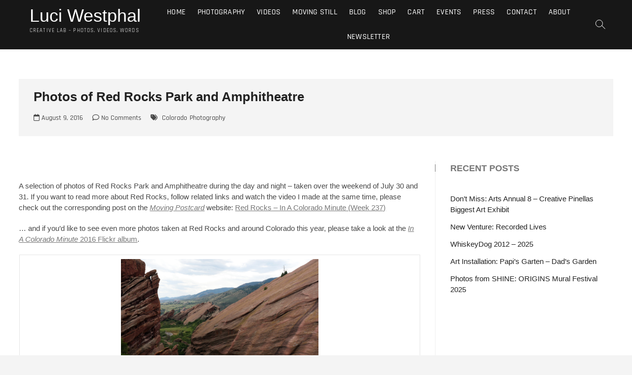

--- FILE ---
content_type: text/html; charset=UTF-8
request_url: https://luciwest.com/photos-of-red-rocks-park-and/
body_size: 32564
content:
<!DOCTYPE html>
<html lang="en-US">
<head>
<meta charset="UTF-8" />
<link rel="profile" href="http://gmpg.org/xfn/11" />
<meta name='robots' content='index, follow, max-image-preview:large, max-snippet:-1, max-video-preview:-1' />

<!-- Social Warfare v4.5.6 https://warfareplugins.com - BEGINNING OF OUTPUT -->
<style>
	@font-face {
		font-family: "sw-icon-font";
		src:url("https://luciwest.com/wp-content/plugins/social-warfare/assets/fonts/sw-icon-font.eot?ver=4.5.6");
		src:url("https://luciwest.com/wp-content/plugins/social-warfare/assets/fonts/sw-icon-font.eot?ver=4.5.6#iefix") format("embedded-opentype"),
		url("https://luciwest.com/wp-content/plugins/social-warfare/assets/fonts/sw-icon-font.woff?ver=4.5.6") format("woff"),
		url("https://luciwest.com/wp-content/plugins/social-warfare/assets/fonts/sw-icon-font.ttf?ver=4.5.6") format("truetype"),
		url("https://luciwest.com/wp-content/plugins/social-warfare/assets/fonts/sw-icon-font.svg?ver=4.5.6#1445203416") format("svg");
		font-weight: normal;
		font-style: normal;
		font-display:block;
	}
</style>
<!-- Social Warfare v4.5.6 https://warfareplugins.com - END OF OUTPUT -->

<script>window._wca = window._wca || [];</script>

	<!-- This site is optimized with the Yoast SEO plugin v26.7 - https://yoast.com/wordpress/plugins/seo/ -->
	<title>Photos of Red Rocks Park and Amphitheatre - Luci Westphal</title>
	<link rel="canonical" href="https://luciwest.com/photos-of-red-rocks-park-and/" />
	<meta property="og:locale" content="en_US" />
	<meta property="og:type" content="article" />
	<meta property="og:title" content="Photos of Red Rocks Park and Amphitheatre - Luci Westphal" />
	<meta property="og:description" content="A selection of photos of Red Rocks Park and Amphitheatre during the day and night &#8211; taken over the weekend of July 30 and 31.&hellip;" />
	<meta property="og:url" content="https://luciwest.com/photos-of-red-rocks-park-and/" />
	<meta property="og:site_name" content="Luci Westphal" />
	<meta property="article:publisher" content="https://www.facebook.com/luciwest" />
	<meta property="article:author" content="https://www.facebook.com/luciwest" />
	<meta property="article:published_time" content="2016-08-09T19:15:00+00:00" />
	<meta property="article:modified_time" content="2021-09-23T13:41:02+00:00" />
	<meta property="og:image" content="https://luciwest.com/wp-content/uploads/2016/08/Red2BRocks_MIN2B327_19_picnic2Band2B9parksrock.jpg" />
	<meta property="og:image:width" content="1920" />
	<meta property="og:image:height" content="1080" />
	<meta property="og:image:type" content="image/jpeg" />
	<meta name="author" content="Luci Westphal" />
	<meta name="twitter:card" content="summary_large_image" />
	<meta name="twitter:creator" content="@luciwest" />
	<meta name="twitter:site" content="@luciwest" />
	<meta name="twitter:label1" content="Written by" />
	<meta name="twitter:data1" content="Luci Westphal" />
	<meta name="twitter:label2" content="Est. reading time" />
	<meta name="twitter:data2" content="1 minute" />
	<script type="application/ld+json" class="yoast-schema-graph">{"@context":"https://schema.org","@graph":[{"@type":"Article","@id":"https://luciwest.com/photos-of-red-rocks-park-and/#article","isPartOf":{"@id":"https://luciwest.com/photos-of-red-rocks-park-and/"},"author":{"name":"Luci Westphal","@id":"https://luciwest.com/#/schema/person/6d320732fe7e6cf642bf5f0a5e71a4d2"},"headline":"Photos of Red Rocks Park and Amphitheatre","datePublished":"2016-08-09T19:15:00+00:00","dateModified":"2021-09-23T13:41:02+00:00","mainEntityOfPage":{"@id":"https://luciwest.com/photos-of-red-rocks-park-and/"},"wordCount":288,"commentCount":0,"publisher":{"@id":"https://luciwest.com/#/schema/person/6d320732fe7e6cf642bf5f0a5e71a4d2"},"image":{"@id":"https://luciwest.com/photos-of-red-rocks-park-and/#primaryimage"},"thumbnailUrl":"https://luciwest.com/wp-content/uploads/2016/08/Red2BRocks_MIN2B327_19_picnic2Band2B9parksrock.jpg","keywords":["Colorado","Photography"],"articleSection":["Location","Photo"],"inLanguage":"en-US","potentialAction":[{"@type":"CommentAction","name":"Comment","target":["https://luciwest.com/photos-of-red-rocks-park-and/#respond"]}]},{"@type":"WebPage","@id":"https://luciwest.com/photos-of-red-rocks-park-and/","url":"https://luciwest.com/photos-of-red-rocks-park-and/","name":"Photos of Red Rocks Park and Amphitheatre - Luci Westphal","isPartOf":{"@id":"https://luciwest.com/#website"},"primaryImageOfPage":{"@id":"https://luciwest.com/photos-of-red-rocks-park-and/#primaryimage"},"image":{"@id":"https://luciwest.com/photos-of-red-rocks-park-and/#primaryimage"},"thumbnailUrl":"https://luciwest.com/wp-content/uploads/2016/08/Red2BRocks_MIN2B327_19_picnic2Band2B9parksrock.jpg","datePublished":"2016-08-09T19:15:00+00:00","dateModified":"2021-09-23T13:41:02+00:00","breadcrumb":{"@id":"https://luciwest.com/photos-of-red-rocks-park-and/#breadcrumb"},"inLanguage":"en-US","potentialAction":[{"@type":"ReadAction","target":["https://luciwest.com/photos-of-red-rocks-park-and/"]}]},{"@type":"ImageObject","inLanguage":"en-US","@id":"https://luciwest.com/photos-of-red-rocks-park-and/#primaryimage","url":"https://luciwest.com/wp-content/uploads/2016/08/Red2BRocks_MIN2B327_19_picnic2Band2B9parksrock.jpg","contentUrl":"https://luciwest.com/wp-content/uploads/2016/08/Red2BRocks_MIN2B327_19_picnic2Band2B9parksrock.jpg","width":1920,"height":1080},{"@type":"BreadcrumbList","@id":"https://luciwest.com/photos-of-red-rocks-park-and/#breadcrumb","itemListElement":[{"@type":"ListItem","position":1,"name":"Home","item":"https://luciwest.com/"},{"@type":"ListItem","position":2,"name":"Blog","item":"https://luciwest.com/blog/"},{"@type":"ListItem","position":3,"name":"Photos of Red Rocks Park and Amphitheatre"}]},{"@type":"WebSite","@id":"https://luciwest.com/#website","url":"https://luciwest.com/","name":"Luci Westphal","description":"Creative Lab - Photos, Videos, Words","publisher":{"@id":"https://luciwest.com/#/schema/person/6d320732fe7e6cf642bf5f0a5e71a4d2"},"potentialAction":[{"@type":"SearchAction","target":{"@type":"EntryPoint","urlTemplate":"https://luciwest.com/?s={search_term_string}"},"query-input":{"@type":"PropertyValueSpecification","valueRequired":true,"valueName":"search_term_string"}}],"inLanguage":"en-US"},{"@type":["Person","Organization"],"@id":"https://luciwest.com/#/schema/person/6d320732fe7e6cf642bf5f0a5e71a4d2","name":"Luci Westphal","image":{"@type":"ImageObject","inLanguage":"en-US","@id":"https://luciwest.com/#/schema/person/image/","url":"https://secure.gravatar.com/avatar/beead430af737b91fad9b25ea7f7649d27327c59d8578bc329d7643ba4786946?s=96&d=mm&r=g","contentUrl":"https://secure.gravatar.com/avatar/beead430af737b91fad9b25ea7f7649d27327c59d8578bc329d7643ba4786946?s=96&d=mm&r=g","caption":"Luci Westphal"},"logo":{"@id":"https://luciwest.com/#/schema/person/image/"},"description":"My name is Luci Westphal – but online, I usually go by the name LuciWest. I’m a photographer, documentary filmmaker, and creator of the web series Moving Postcard. My first camera, I received when I was 8 years old. I’ve taken pictures ever since. My first feature-length film, I made when I was 20. You will probably never see it. I grew up in the beautiful landscape of the Haseldorfer Marsch near Hamburg, Germany. After film school in Florida, I lived mostly in Brooklyn, then in Berlin, and eventually in Colorado. Recently, I moved to the shores of the Gulf of Mexico in Florida, where I get easily distracted by birds.","sameAs":["https://luciwest.com","https://www.facebook.com/luciwest","https://www.instagram.com/luciwest","https://www.linkedin.com/in/luciwestphal/","https://www.pinterest.com/luciwest/","https://x.com/luciwest","https://www.youtube.com/user/luciwest","https://luciwest.tumblr.com/"],"url":"https://luciwest.com/author/luciwest/"}]}</script>
	<!-- / Yoast SEO plugin. -->


<link rel='dns-prefetch' href='//stats.wp.com' />
<link rel='dns-prefetch' href='//capi-automation.s3.us-east-2.amazonaws.com' />
<link rel='dns-prefetch' href='//www.googletagmanager.com' />
<link rel='dns-prefetch' href='//widgets.wp.com' />
<link rel='dns-prefetch' href='//jetpack.wordpress.com' />
<link rel='dns-prefetch' href='//s0.wp.com' />
<link rel='dns-prefetch' href='//public-api.wordpress.com' />
<link rel='dns-prefetch' href='//0.gravatar.com' />
<link rel='dns-prefetch' href='//1.gravatar.com' />
<link rel='dns-prefetch' href='//2.gravatar.com' />
<link rel='dns-prefetch' href='//pagead2.googlesyndication.com' />
<link rel="alternate" type="application/rss+xml" title="Luci Westphal &raquo; Feed" href="https://luciwest.com/feed/" />
<link rel="alternate" type="application/rss+xml" title="Luci Westphal &raquo; Comments Feed" href="https://luciwest.com/comments/feed/" />
<link rel="alternate" type="text/calendar" title="Luci Westphal &raquo; iCal Feed" href="https://luciwest.com/events/?ical=1" />
<link rel="alternate" type="application/rss+xml" title="Luci Westphal &raquo; Photos of Red Rocks Park and Amphitheatre Comments Feed" href="https://luciwest.com/photos-of-red-rocks-park-and/feed/" />
<link rel="alternate" title="oEmbed (JSON)" type="application/json+oembed" href="https://luciwest.com/wp-json/oembed/1.0/embed?url=https%3A%2F%2Fluciwest.com%2Fphotos-of-red-rocks-park-and%2F" />
<link rel="alternate" title="oEmbed (XML)" type="text/xml+oembed" href="https://luciwest.com/wp-json/oembed/1.0/embed?url=https%3A%2F%2Fluciwest.com%2Fphotos-of-red-rocks-park-and%2F&#038;format=xml" />
<!-- luciwest.com is managing ads with Advanced Ads 2.0.16 – https://wpadvancedads.com/ --><script id="luciw-ready">
			window.advanced_ads_ready=function(e,a){a=a||"complete";var d=function(e){return"interactive"===a?"loading"!==e:"complete"===e};d(document.readyState)?e():document.addEventListener("readystatechange",(function(a){d(a.target.readyState)&&e()}),{once:"interactive"===a})},window.advanced_ads_ready_queue=window.advanced_ads_ready_queue||[];		</script>
		<style id='wp-img-auto-sizes-contain-inline-css' type='text/css'>
img:is([sizes=auto i],[sizes^="auto," i]){contain-intrinsic-size:3000px 1500px}
/*# sourceURL=wp-img-auto-sizes-contain-inline-css */
</style>
<link rel='stylesheet' id='social-warfare-block-css-css' href='https://luciwest.com/wp-content/plugins/social-warfare/assets/js/post-editor/dist/blocks.style.build.css?x81540' type='text/css' media='all' />
<link rel='stylesheet' id='jetpack_related-posts-css' href='https://luciwest.com/wp-content/plugins/jetpack/modules/related-posts/related-posts.css?x81540' type='text/css' media='all' />
<link rel='stylesheet' id='dashicons-css' href='https://luciwest.com/wp-includes/css/dashicons.min.css?x81540' type='text/css' media='all' />
<link rel='stylesheet' id='tec-variables-skeleton-css' href='https://luciwest.com/wp-content/plugins/event-tickets/common/build/css/variables-skeleton.css?x81540' type='text/css' media='all' />
<link rel='stylesheet' id='tec-variables-full-css' href='https://luciwest.com/wp-content/plugins/event-tickets/common/build/css/variables-full.css?x81540' type='text/css' media='all' />
<link rel='stylesheet' id='tribe-common-skeleton-style-css' href='https://luciwest.com/wp-content/plugins/event-tickets/common/build/css/common-skeleton.css?x81540' type='text/css' media='all' />
<link rel='stylesheet' id='tribe-common-full-style-css' href='https://luciwest.com/wp-content/plugins/event-tickets/common/build/css/common-full.css?x81540' type='text/css' media='all' />
<link rel='stylesheet' id='event-tickets-tickets-css-css' href='https://luciwest.com/wp-content/plugins/event-tickets/build/css/tickets.css?x81540' type='text/css' media='all' />
<link rel='stylesheet' id='event-tickets-tickets-rsvp-css-css' href='https://luciwest.com/wp-content/plugins/event-tickets/build/css/rsvp-v1.css?x81540' type='text/css' media='all' />
<style id='wp-emoji-styles-inline-css' type='text/css'>

	img.wp-smiley, img.emoji {
		display: inline !important;
		border: none !important;
		box-shadow: none !important;
		height: 1em !important;
		width: 1em !important;
		margin: 0 0.07em !important;
		vertical-align: -0.1em !important;
		background: none !important;
		padding: 0 !important;
	}
/*# sourceURL=wp-emoji-styles-inline-css */
</style>
<link rel='stylesheet' id='wp-block-library-css' href='https://luciwest.com/wp-includes/css/dist/block-library/style.min.css?x81540' type='text/css' media='all' />
<style id='global-styles-inline-css' type='text/css'>
:root{--wp--preset--aspect-ratio--square: 1;--wp--preset--aspect-ratio--4-3: 4/3;--wp--preset--aspect-ratio--3-4: 3/4;--wp--preset--aspect-ratio--3-2: 3/2;--wp--preset--aspect-ratio--2-3: 2/3;--wp--preset--aspect-ratio--16-9: 16/9;--wp--preset--aspect-ratio--9-16: 9/16;--wp--preset--color--black: #000000;--wp--preset--color--cyan-bluish-gray: #abb8c3;--wp--preset--color--white: #ffffff;--wp--preset--color--pale-pink: #f78da7;--wp--preset--color--vivid-red: #cf2e2e;--wp--preset--color--luminous-vivid-orange: #ff6900;--wp--preset--color--luminous-vivid-amber: #fcb900;--wp--preset--color--light-green-cyan: #7bdcb5;--wp--preset--color--vivid-green-cyan: #00d084;--wp--preset--color--pale-cyan-blue: #8ed1fc;--wp--preset--color--vivid-cyan-blue: #0693e3;--wp--preset--color--vivid-purple: #9b51e0;--wp--preset--gradient--vivid-cyan-blue-to-vivid-purple: linear-gradient(135deg,rgb(6,147,227) 0%,rgb(155,81,224) 100%);--wp--preset--gradient--light-green-cyan-to-vivid-green-cyan: linear-gradient(135deg,rgb(122,220,180) 0%,rgb(0,208,130) 100%);--wp--preset--gradient--luminous-vivid-amber-to-luminous-vivid-orange: linear-gradient(135deg,rgb(252,185,0) 0%,rgb(255,105,0) 100%);--wp--preset--gradient--luminous-vivid-orange-to-vivid-red: linear-gradient(135deg,rgb(255,105,0) 0%,rgb(207,46,46) 100%);--wp--preset--gradient--very-light-gray-to-cyan-bluish-gray: linear-gradient(135deg,rgb(238,238,238) 0%,rgb(169,184,195) 100%);--wp--preset--gradient--cool-to-warm-spectrum: linear-gradient(135deg,rgb(74,234,220) 0%,rgb(151,120,209) 20%,rgb(207,42,186) 40%,rgb(238,44,130) 60%,rgb(251,105,98) 80%,rgb(254,248,76) 100%);--wp--preset--gradient--blush-light-purple: linear-gradient(135deg,rgb(255,206,236) 0%,rgb(152,150,240) 100%);--wp--preset--gradient--blush-bordeaux: linear-gradient(135deg,rgb(254,205,165) 0%,rgb(254,45,45) 50%,rgb(107,0,62) 100%);--wp--preset--gradient--luminous-dusk: linear-gradient(135deg,rgb(255,203,112) 0%,rgb(199,81,192) 50%,rgb(65,88,208) 100%);--wp--preset--gradient--pale-ocean: linear-gradient(135deg,rgb(255,245,203) 0%,rgb(182,227,212) 50%,rgb(51,167,181) 100%);--wp--preset--gradient--electric-grass: linear-gradient(135deg,rgb(202,248,128) 0%,rgb(113,206,126) 100%);--wp--preset--gradient--midnight: linear-gradient(135deg,rgb(2,3,129) 0%,rgb(40,116,252) 100%);--wp--preset--font-size--small: 13px;--wp--preset--font-size--medium: 20px;--wp--preset--font-size--large: 36px;--wp--preset--font-size--x-large: 42px;--wp--preset--spacing--20: 0.44rem;--wp--preset--spacing--30: 0.67rem;--wp--preset--spacing--40: 1rem;--wp--preset--spacing--50: 1.5rem;--wp--preset--spacing--60: 2.25rem;--wp--preset--spacing--70: 3.38rem;--wp--preset--spacing--80: 5.06rem;--wp--preset--shadow--natural: 6px 6px 9px rgba(0, 0, 0, 0.2);--wp--preset--shadow--deep: 12px 12px 50px rgba(0, 0, 0, 0.4);--wp--preset--shadow--sharp: 6px 6px 0px rgba(0, 0, 0, 0.2);--wp--preset--shadow--outlined: 6px 6px 0px -3px rgb(255, 255, 255), 6px 6px rgb(0, 0, 0);--wp--preset--shadow--crisp: 6px 6px 0px rgb(0, 0, 0);}:where(.is-layout-flex){gap: 0.5em;}:where(.is-layout-grid){gap: 0.5em;}body .is-layout-flex{display: flex;}.is-layout-flex{flex-wrap: wrap;align-items: center;}.is-layout-flex > :is(*, div){margin: 0;}body .is-layout-grid{display: grid;}.is-layout-grid > :is(*, div){margin: 0;}:where(.wp-block-columns.is-layout-flex){gap: 2em;}:where(.wp-block-columns.is-layout-grid){gap: 2em;}:where(.wp-block-post-template.is-layout-flex){gap: 1.25em;}:where(.wp-block-post-template.is-layout-grid){gap: 1.25em;}.has-black-color{color: var(--wp--preset--color--black) !important;}.has-cyan-bluish-gray-color{color: var(--wp--preset--color--cyan-bluish-gray) !important;}.has-white-color{color: var(--wp--preset--color--white) !important;}.has-pale-pink-color{color: var(--wp--preset--color--pale-pink) !important;}.has-vivid-red-color{color: var(--wp--preset--color--vivid-red) !important;}.has-luminous-vivid-orange-color{color: var(--wp--preset--color--luminous-vivid-orange) !important;}.has-luminous-vivid-amber-color{color: var(--wp--preset--color--luminous-vivid-amber) !important;}.has-light-green-cyan-color{color: var(--wp--preset--color--light-green-cyan) !important;}.has-vivid-green-cyan-color{color: var(--wp--preset--color--vivid-green-cyan) !important;}.has-pale-cyan-blue-color{color: var(--wp--preset--color--pale-cyan-blue) !important;}.has-vivid-cyan-blue-color{color: var(--wp--preset--color--vivid-cyan-blue) !important;}.has-vivid-purple-color{color: var(--wp--preset--color--vivid-purple) !important;}.has-black-background-color{background-color: var(--wp--preset--color--black) !important;}.has-cyan-bluish-gray-background-color{background-color: var(--wp--preset--color--cyan-bluish-gray) !important;}.has-white-background-color{background-color: var(--wp--preset--color--white) !important;}.has-pale-pink-background-color{background-color: var(--wp--preset--color--pale-pink) !important;}.has-vivid-red-background-color{background-color: var(--wp--preset--color--vivid-red) !important;}.has-luminous-vivid-orange-background-color{background-color: var(--wp--preset--color--luminous-vivid-orange) !important;}.has-luminous-vivid-amber-background-color{background-color: var(--wp--preset--color--luminous-vivid-amber) !important;}.has-light-green-cyan-background-color{background-color: var(--wp--preset--color--light-green-cyan) !important;}.has-vivid-green-cyan-background-color{background-color: var(--wp--preset--color--vivid-green-cyan) !important;}.has-pale-cyan-blue-background-color{background-color: var(--wp--preset--color--pale-cyan-blue) !important;}.has-vivid-cyan-blue-background-color{background-color: var(--wp--preset--color--vivid-cyan-blue) !important;}.has-vivid-purple-background-color{background-color: var(--wp--preset--color--vivid-purple) !important;}.has-black-border-color{border-color: var(--wp--preset--color--black) !important;}.has-cyan-bluish-gray-border-color{border-color: var(--wp--preset--color--cyan-bluish-gray) !important;}.has-white-border-color{border-color: var(--wp--preset--color--white) !important;}.has-pale-pink-border-color{border-color: var(--wp--preset--color--pale-pink) !important;}.has-vivid-red-border-color{border-color: var(--wp--preset--color--vivid-red) !important;}.has-luminous-vivid-orange-border-color{border-color: var(--wp--preset--color--luminous-vivid-orange) !important;}.has-luminous-vivid-amber-border-color{border-color: var(--wp--preset--color--luminous-vivid-amber) !important;}.has-light-green-cyan-border-color{border-color: var(--wp--preset--color--light-green-cyan) !important;}.has-vivid-green-cyan-border-color{border-color: var(--wp--preset--color--vivid-green-cyan) !important;}.has-pale-cyan-blue-border-color{border-color: var(--wp--preset--color--pale-cyan-blue) !important;}.has-vivid-cyan-blue-border-color{border-color: var(--wp--preset--color--vivid-cyan-blue) !important;}.has-vivid-purple-border-color{border-color: var(--wp--preset--color--vivid-purple) !important;}.has-vivid-cyan-blue-to-vivid-purple-gradient-background{background: var(--wp--preset--gradient--vivid-cyan-blue-to-vivid-purple) !important;}.has-light-green-cyan-to-vivid-green-cyan-gradient-background{background: var(--wp--preset--gradient--light-green-cyan-to-vivid-green-cyan) !important;}.has-luminous-vivid-amber-to-luminous-vivid-orange-gradient-background{background: var(--wp--preset--gradient--luminous-vivid-amber-to-luminous-vivid-orange) !important;}.has-luminous-vivid-orange-to-vivid-red-gradient-background{background: var(--wp--preset--gradient--luminous-vivid-orange-to-vivid-red) !important;}.has-very-light-gray-to-cyan-bluish-gray-gradient-background{background: var(--wp--preset--gradient--very-light-gray-to-cyan-bluish-gray) !important;}.has-cool-to-warm-spectrum-gradient-background{background: var(--wp--preset--gradient--cool-to-warm-spectrum) !important;}.has-blush-light-purple-gradient-background{background: var(--wp--preset--gradient--blush-light-purple) !important;}.has-blush-bordeaux-gradient-background{background: var(--wp--preset--gradient--blush-bordeaux) !important;}.has-luminous-dusk-gradient-background{background: var(--wp--preset--gradient--luminous-dusk) !important;}.has-pale-ocean-gradient-background{background: var(--wp--preset--gradient--pale-ocean) !important;}.has-electric-grass-gradient-background{background: var(--wp--preset--gradient--electric-grass) !important;}.has-midnight-gradient-background{background: var(--wp--preset--gradient--midnight) !important;}.has-small-font-size{font-size: var(--wp--preset--font-size--small) !important;}.has-medium-font-size{font-size: var(--wp--preset--font-size--medium) !important;}.has-large-font-size{font-size: var(--wp--preset--font-size--large) !important;}.has-x-large-font-size{font-size: var(--wp--preset--font-size--x-large) !important;}
/*# sourceURL=global-styles-inline-css */
</style>

<style id='classic-theme-styles-inline-css' type='text/css'>
/*! This file is auto-generated */
.wp-block-button__link{color:#fff;background-color:#32373c;border-radius:9999px;box-shadow:none;text-decoration:none;padding:calc(.667em + 2px) calc(1.333em + 2px);font-size:1.125em}.wp-block-file__button{background:#32373c;color:#fff;text-decoration:none}
/*# sourceURL=/wp-includes/css/classic-themes.min.css */
</style>
<link rel='stylesheet' id='woocommerce-layout-css' href='https://luciwest.com/wp-content/plugins/woocommerce/assets/css/woocommerce-layout.css?x81540' type='text/css' media='all' />
<style id='woocommerce-layout-inline-css' type='text/css'>

	.infinite-scroll .woocommerce-pagination {
		display: none;
	}
/*# sourceURL=woocommerce-layout-inline-css */
</style>
<link rel='stylesheet' id='woocommerce-smallscreen-css' href='https://luciwest.com/wp-content/plugins/woocommerce/assets/css/woocommerce-smallscreen.css?x81540' type='text/css' media='only screen and (max-width: 768px)' />
<link rel='stylesheet' id='woocommerce-general-css' href='https://luciwest.com/wp-content/plugins/woocommerce/assets/css/woocommerce.css?x81540' type='text/css' media='all' />
<style id='woocommerce-inline-inline-css' type='text/css'>
.woocommerce form .form-row .required { visibility: visible; }
/*# sourceURL=woocommerce-inline-inline-css */
</style>
<link rel='stylesheet' id='social_warfare-css' href='https://luciwest.com/wp-content/plugins/social-warfare/assets/css/style.min.css?x81540' type='text/css' media='all' />
<link rel='stylesheet' id='gateway-css' href='https://luciwest.com/wp-content/plugins/woocommerce-paypal-payments/modules/ppcp-button/assets/css/gateway.css?x81540' type='text/css' media='all' />
<link rel='stylesheet' id='parent-style-css' href='https://luciwest.com/wp-content/themes/photograph/style.css?x81540' type='text/css' media='all' />
<link rel='stylesheet' id='photograph-style-css' href='https://luciwest.com/wp-content/themes/photograph-child/style.css?x81540' type='text/css' media='all' />
<style id='photograph-style-inline-css' type='text/css'>
/* Nav, links and hover */

		a,
		ul li a:hover,
		ol li a:hover,
		.main-navigation a:hover, /* Navigation */
		.main-navigation a:focus,
		.main-navigation ul li.current-menu-item a,
		.main-navigation ul li.current_page_ancestor a,
		.main-navigation ul li.current-menu-ancestor a,
		.main-navigation ul li.current_page_item a,
		.main-navigation ul li:hover > a,
		.main-navigation li.current-menu-ancestor.menu-item-has-children > a:after,
		.main-navigation li.current-menu-item.menu-item-has-children > a:after,
		.main-navigation ul li:hover > a:after,
		.main-navigation li.menu-item-has-children > a:hover:after,
		.main-navigation li.page_item_has_children > a:hover:after,
		.main-navigation ul li ul li a:hover,
		.main-navigation ul li ul li a:focus,
		.main-navigation ul li ul li:hover > a,
		.main-navigation ul li.current-menu-item ul li a:hover,
		.side-menu-wrap .side-nav-wrap a:hover, /* Side Menu */
		.side-menu-wrap .side-nav-wrap a:focus,
		.entry-title a:hover, /* Post */
		.entry-title a:focus,
		.entry-title a:active,
		.entry-meta a:hover,
		.image-navigation .nav-links a,
		a.more-link,
		.widget ul li a:hover, /* Widgets */
		.widget ul li a:focus,
		.widget-title a:hover,
		.widget_contact ul li a:hover,
		.widget_contact ul li a:focus,
		.site-info .copyright a:hover, /* Footer */
		.site-info .copyright a:focus,
		#secondary .widget-title,
		#colophon .widget ul li a:hover,
		#colophon .widget ul li a:focus,
		#footer-navigation a:hover,
		#footer-navigation a:focus,
		blockquote:before,
		.filter-button div button:hover,
		.filter-button div button.active,
		.couples-row .couples-column:first-child:before {
			color: #777777; 
		}

		.main-navigation ul li ul:before,
		.side-menu:after,
		.page-overlay:before,
		#secondary .widget-title:before,
		.featured-gallery .featured-text-content,
		.maps-container:before {
			background-color: #777777; 
		}

		.main-navigation ul li ul:after {
			border-bottom-color: #777777; 
		}

		/* Webkit */
		::selection {
			background: #777777;
			color: #fff; 
		} 

		/* Gecko/Mozilla */
		::-moz-selection {
			background: #777777;
			color: #fff; 
		} 

		/* Accessibility
		================================================== */
		.screen-reader-text:hover,
		.screen-reader-text:active,
		.screen-reader-text:focus {
			background-color: #f1f1f1;
			color: #777777; 
		}

		/* Default Buttons
		================================================== */
		input[type="reset"],/* Forms  */
		input[type="button"],
		input[type="submit"],
		.search-submit,
		.btn-default,
		.widget_tag_cloud a,
		.search-x {
			background-color: #777777; 
		}

		/* #Search Box
		================================================== */
		#search-box .search-submit {
			border-bottom: 1px solid #777777;
			color: #777777; 
		}

		#search-box input[type="search"] {
			border-bottom: 1px solid #777777; 
		}

		/* #bbpress
		================================================== */
		#bbpress-forums .bbp-topics a:hover {
			color: #777777; 
		}

		.bbp-submit-wrapper button.submit {
			background-color: #777777;
			border: 1px solid #777777; 
		}

		/* Woocommerce
		================================================== */
		.woocommerce #respond input#submit,
		.woocommerce a.button, 
		.woocommerce button.button, 
		.woocommerce input.button,
		.woocommerce #respond input#submit.alt, 
		.woocommerce a.button.alt, 
		.woocommerce button.button.alt, 
		.woocommerce input.button.alt,
		.woocommerce-demo-store p.demo_store {
			background-color: #777777; 
		}

		.woocommerce .woocommerce-message:before {
			color:#777777; 
		}.slider-content,
		.vid-thumb-content {
			display: none;
		}
/*# sourceURL=photograph-style-inline-css */
</style>
<link rel='stylesheet' id='animate-css-css' href='https://luciwest.com/wp-content/themes/photograph/assets/wow/css/animate.min.css?x81540' type='text/css' media='all' />
<link rel='stylesheet' id='font-awesome-css' href='https://luciwest.com/wp-content/themes/photograph/assets/font-icons/css/all.min.css?x81540' type='text/css' media='all' />
<link rel='stylesheet' id='photograph-responsive-css' href='https://luciwest.com/wp-content/themes/photograph/css/responsive.css?x81540' type='text/css' media='all' />
<link rel='stylesheet' id='photograph-google-fonts-css' href='https://luciwest.com/wp-content/fonts/0bb920d7103db42fa288c04458af1d42.css?x81540' type='text/css' media='all' />
<link rel='stylesheet' id='open-sans-css' href='https://fonts.googleapis.com/css?family=Open+Sans%3A300italic%2C400italic%2C600italic%2C300%2C400%2C600&#038;subset=latin%2Clatin-ext&#038;display=fallback&#038;ver=6.9' type='text/css' media='all' />
<link rel='stylesheet' id='jetpack_likes-css' href='https://luciwest.com/wp-content/plugins/jetpack/modules/likes/style.css?x81540' type='text/css' media='all' />
<link rel='stylesheet' id='event-tickets-rsvp-css' href='https://luciwest.com/wp-content/plugins/event-tickets/build/css/rsvp.css?x81540' type='text/css' media='all' />
<script type="text/javascript" id="jetpack_related-posts-js-extra">
/* <![CDATA[ */
var related_posts_js_options = {"post_heading":"h4"};
//# sourceURL=jetpack_related-posts-js-extra
/* ]]> */
</script>
<script type="text/javascript" src="https://luciwest.com/wp-content/plugins/jetpack/_inc/build/related-posts/related-posts.min.js?x81540" id="jetpack_related-posts-js"></script>
<script type="text/javascript" src="https://luciwest.com/wp-includes/js/jquery/jquery.min.js?x81540" id="jquery-core-js"></script>
<script type="text/javascript" src="https://luciwest.com/wp-includes/js/jquery/jquery-migrate.min.js?x81540" id="jquery-migrate-js"></script>
<script type="text/javascript" src="https://luciwest.com/wp-content/plugins/woocommerce/assets/js/jquery-blockui/jquery.blockUI.min.js?x81540" id="wc-jquery-blockui-js" data-wp-strategy="defer"></script>
<script type="text/javascript" id="wc-add-to-cart-js-extra">
/* <![CDATA[ */
var wc_add_to_cart_params = {"ajax_url":"/wp-admin/admin-ajax.php","wc_ajax_url":"/?wc-ajax=%%endpoint%%","i18n_view_cart":"View cart","cart_url":"https://luciwest.com/cart/","is_cart":"","cart_redirect_after_add":"no"};
//# sourceURL=wc-add-to-cart-js-extra
/* ]]> */
</script>
<script type="text/javascript" src="https://luciwest.com/wp-content/plugins/woocommerce/assets/js/frontend/add-to-cart.min.js?x81540" id="wc-add-to-cart-js" defer="defer" data-wp-strategy="defer"></script>
<script type="text/javascript" src="https://luciwest.com/wp-content/plugins/woocommerce/assets/js/js-cookie/js.cookie.min.js?x81540" id="wc-js-cookie-js" data-wp-strategy="defer"></script>
<script type="text/javascript" src="https://luciwest.com/wp-content/plugins/wp-retina-2x-pro/app/picturefill.min.js?x81540" id="wr2x-picturefill-js-js"></script>
<script type="text/javascript" src="https://stats.wp.com/s-202604.js" id="woocommerce-analytics-js" defer="defer" data-wp-strategy="defer"></script>

<!-- Google tag (gtag.js) snippet added by Site Kit -->
<!-- Google Analytics snippet added by Site Kit -->
<script type="text/javascript" src="https://www.googletagmanager.com/gtag/js?id=G-J0Q1DH8J95" id="google_gtagjs-js" async></script>
<script type="text/javascript" id="google_gtagjs-js-after">
/* <![CDATA[ */
window.dataLayer = window.dataLayer || [];function gtag(){dataLayer.push(arguments);}
gtag("set","linker",{"domains":["luciwest.com"]});
gtag("js", new Date());
gtag("set", "developer_id.dZTNiMT", true);
gtag("config", "G-J0Q1DH8J95");
 window._googlesitekit = window._googlesitekit || {}; window._googlesitekit.throttledEvents = []; window._googlesitekit.gtagEvent = (name, data) => { var key = JSON.stringify( { name, data } ); if ( !! window._googlesitekit.throttledEvents[ key ] ) { return; } window._googlesitekit.throttledEvents[ key ] = true; setTimeout( () => { delete window._googlesitekit.throttledEvents[ key ]; }, 5 ); gtag( "event", name, { ...data, event_source: "site-kit" } ); }; 
//# sourceURL=google_gtagjs-js-after
/* ]]> */
</script>
<link rel="https://api.w.org/" href="https://luciwest.com/wp-json/" /><link rel="alternate" title="JSON" type="application/json" href="https://luciwest.com/wp-json/wp/v2/posts/827" /><link rel="EditURI" type="application/rsd+xml" title="RSD" href="https://luciwest.com/xmlrpc.php?rsd" />
<meta name="generator" content="WordPress 6.9" />
<meta name="generator" content="WooCommerce 10.4.3" />
<link rel='shortlink' href='https://luciwest.com/?p=827' />
<meta name="generator" content="Site Kit by Google 1.170.0" /><meta name="et-api-version" content="v1"><meta name="et-api-origin" content="https://luciwest.com"><link rel="https://theeventscalendar.com/" href="https://luciwest.com/wp-json/tribe/tickets/v1/" /><meta name="tec-api-version" content="v1"><meta name="tec-api-origin" content="https://luciwest.com"><link rel="alternate" href="https://luciwest.com/wp-json/tribe/events/v1/" />	<style>img#wpstats{display:none}</style>
			<meta name="viewport" content="width=device-width" />
		<noscript><style>.woocommerce-product-gallery{ opacity: 1 !important; }</style></noscript>
	
<!-- Google AdSense meta tags added by Site Kit -->
<meta name="google-adsense-platform-account" content="ca-host-pub-2644536267352236">
<meta name="google-adsense-platform-domain" content="sitekit.withgoogle.com">
<!-- End Google AdSense meta tags added by Site Kit -->
			<script  type="text/javascript">
				!function(f,b,e,v,n,t,s){if(f.fbq)return;n=f.fbq=function(){n.callMethod?
					n.callMethod.apply(n,arguments):n.queue.push(arguments)};if(!f._fbq)f._fbq=n;
					n.push=n;n.loaded=!0;n.version='2.0';n.queue=[];t=b.createElement(e);t.async=!0;
					t.src=v;s=b.getElementsByTagName(e)[0];s.parentNode.insertBefore(t,s)}(window,
					document,'script','https://connect.facebook.net/en_US/fbevents.js');
			</script>
			<!-- WooCommerce Facebook Integration Begin -->
			<script  type="text/javascript">

				fbq('init', '1117086639594192', {}, {
    "agent": "woocommerce_6-10.4.3-3.5.15"
});

				document.addEventListener( 'DOMContentLoaded', function() {
					// Insert placeholder for events injected when a product is added to the cart through AJAX.
					document.body.insertAdjacentHTML( 'beforeend', '<div class=\"wc-facebook-pixel-event-placeholder\"></div>' );
				}, false );

			</script>
			<!-- WooCommerce Facebook Integration End -->
			
<!-- Google AdSense snippet added by Site Kit -->
<script type="text/javascript" async="async" src="https://pagead2.googlesyndication.com/pagead/js/adsbygoogle.js?client=ca-pub-7825149839201712&amp;host=ca-host-pub-2644536267352236" crossorigin="anonymous"></script>

<!-- End Google AdSense snippet added by Site Kit -->
<style>ins.adsbygoogle { background-color: transparent; padding: 0; }</style><script  async src="https://pagead2.googlesyndication.com/pagead/js/adsbygoogle.js?client=ca-pub-7825149839201712" crossorigin="anonymous"></script><link rel="icon" href="https://luciwest.com/wp-content/uploads/2020/07/cropped-LuciWest_icon-32x32.png?x81540" sizes="32x32" />
<link rel="icon" href="https://luciwest.com/wp-content/uploads/2020/07/cropped-LuciWest_icon-192x192.png?x81540" sizes="192x192" />
<link rel="apple-touch-icon" href="https://luciwest.com/wp-content/uploads/2020/07/cropped-LuciWest_icon-180x180.png?x81540" />
<meta name="msapplication-TileImage" content="https://luciwest.com/wp-content/uploads/2020/07/cropped-LuciWest_icon-270x270.png" />
		<style type="text/css" id="wp-custom-css">
			h1, h2, h3, h4, h5, h6, body, button, input, textarea {
	font-family: 'Muli', sans-serif!important;	
}

/*hide sidebar portoflio*/
.single-jetpack-portfolio aside#secondary.widget-area {
    display: none;
}

/*full width centered portoflio*/
.single-jetpack-portfolio div#primary {
    width: 95%;
    margin-left: auto;
    margin-right: auto;
    float: none;
}

/*jetpack top post widget images*/
.widget_top-posts .widgets-list-layout li > a {
    width: 100%;
} 
 
.widget_top-posts .widgets-list-layout img.widgets-list-layout-blavatar {
    max-width: 240px;
    width: 30%;
}
 
.widget_top-posts .widgets-list-layout div.widgets-list-layout-links {
    max-width: 100%;
    width: 65%;
}
 
@media only screen and (max-width: 1019px) {
 
    .widget_top-posts ul.widgets-list-layout {
        max-width: 240px;
        margin: 0 auto;
    } 
 
    .widget_top-posts .widgets-list-layout div.widgets-list-layout-links {
        font-size: 24px;
    }
}

/*categories*/
.entry-meta .byline, .entry-meta .cats-links { display: none; }


/* Don't show featured image in posts or projects */
.single .wp-post-image {
	display: none;
}
		</style>
		<script id="mcjs">!function(c,h,i,m,p){m=c.createElement(h),p=c.getElementsByTagName(h)[0],m.async=1,m.src=i,p.parentNode.insertBefore(m,p)}(document,"script","https://chimpstatic.com/mcjs-connected/js/users/dc0ec645a9a46fc97aaea90f0/1482872cec13d4e6025ccb4ef.js");</script>		
<link rel='stylesheet' id='wc-stripe-blocks-checkout-style-css' href='https://luciwest.com/wp-content/plugins/woocommerce-gateway-stripe/build/upe-blocks.css?x81540' type='text/css' media='all' />
<link rel='stylesheet' id='wc-blocks-style-css' href='https://luciwest.com/wp-content/plugins/woocommerce/assets/client/blocks/wc-blocks.css?x81540' type='text/css' media='all' />
<link rel='stylesheet' id='jetpack-top-posts-widget-css' href='https://luciwest.com/wp-content/plugins/jetpack/modules/widgets/top-posts/style.css?x81540' type='text/css' media='all' />
<link rel='stylesheet' id='flickr-widget-style-css' href='https://luciwest.com/wp-content/plugins/jetpack/modules/widgets/flickr/style.css?x81540' type='text/css' media='all' />
</head>
<body class="wp-singular post-template-default single single-post postid-827 single-format-standard wp-embed-responsive wp-theme-photograph wp-child-theme-photograph-child theme-photograph woocommerce-no-js tribe-no-js page-template-photograph-child tec-no-tickets-on-recurring tec-no-rsvp-on-recurring  aa-prefix-luciw- tribe-theme-photograph">
	<div id="page" class="site">
	<a class="skip-link screen-reader-text" href="#site-content-contain">Skip to content</a>
	<!-- Masthead ============================================= -->
	<header id="masthead" class="site-header clearfix" role="banner">
				<div class="header-wrap">
			
			<!-- Top Header============================================= -->
			<div class="top-header">

				<!-- Main Header============================================= -->
				<div id="sticky-header" class="clearfix">
					<div class="main-header clearfix">
						<div id="site-branding"><div id="site-detail"> <h2 id="site-title"> 				<a href="https://luciwest.com/" title="Luci Westphal" rel="home"> Luci Westphal </a>
				 </h2> <!-- end .site-title --> 					<div id="site-description"> Creative Lab &#8211; Photos, Videos, Words </div> <!-- end #site-description -->
			
		</div></div>
							<!-- Main Nav ============================================= -->
															<nav id="site-navigation" class="main-navigation clearfix" role="navigation" aria-label="Main Menu">

								<button type="button" class="menu-toggle" aria-controls="primary-menu" aria-expanded="false">
									<span class="line-bar"></span>
							  	</button>
							  	<!-- end .menu-toggle -->
								
									<ul id="primary-menu" class="menu nav-menu"><li id="menu-item-98" class="menu-item menu-item-type-post_type menu-item-object-page menu-item-home menu-item-98"><a href="https://luciwest.com/">Home</a></li>
<li id="menu-item-6285" class="menu-item menu-item-type-custom menu-item-object-custom menu-item-6285"><a href="https://luciwest.com/project-type/photography/">Photography</a></li>
<li id="menu-item-10667" class="menu-item menu-item-type-custom menu-item-object-custom menu-item-10667"><a href="https://www.youtube.com/user/GHWP">Videos</a></li>
<li id="menu-item-12389" class="menu-item menu-item-type-post_type menu-item-object-page menu-item-12389"><a href="https://luciwest.com/moving-still/">Moving Still</a></li>
<li id="menu-item-129" class="menu-item menu-item-type-post_type menu-item-object-page current_page_parent menu-item-129"><a href="https://luciwest.com/blog/">Blog</a></li>
<li id="menu-item-7328" class="menu-item menu-item-type-post_type menu-item-object-page menu-item-7328"><a href="https://luciwest.com/shop/">Shop</a></li>
<li id="menu-item-7329" class="menu-item menu-item-type-post_type menu-item-object-page menu-item-7329"><a href="https://luciwest.com/cart/">Cart</a></li>
<li id="menu-item-12199" class="menu-item menu-item-type-post_type_archive menu-item-object-tribe_events menu-item-12199"><a href="https://luciwest.com/events/">Events</a></li>
<li id="menu-item-23227" class="menu-item menu-item-type-post_type menu-item-object-page menu-item-23227"><a href="https://luciwest.com/press/">Press</a></li>
<li id="menu-item-250" class="menu-item menu-item-type-post_type menu-item-object-page menu-item-250"><a href="https://luciwest.com/contact/">Contact</a></li>
<li id="menu-item-97" class="menu-item menu-item-type-post_type menu-item-object-page menu-item-97"><a href="https://luciwest.com/about/">About</a></li>
<li id="menu-item-6335" class="menu-item menu-item-type-custom menu-item-object-custom menu-item-6335"><a href="http://eepurl.com/g9Cpj9">Newsletter</a></li>
</ul>								</nav> <!-- end #site-navigation -->
															<div class="right-toggle">
																		<button class="menu-toggle" aria-controls="primary-menu" aria-expanded="false">
										<span class="line-bar"></span>
								  	</button>
								  	<!-- end .menu-toggle -->
								  										<button type="button" id="search-toggle" class="header-search"></button>
																	</div>
								<!-- end .right-toggle -->
													</div> <!-- end .main-header -->
				</div> <!-- end #sticky-header -->
			</div> <!-- end .top-header -->
							<div id="search-box" class="clearfix">
					<button type="button" class="search-x"></button>
						<form class="search-form" action="https://luciwest.com/" method="get">
			<label class="screen-reader-text">Search &hellip;</label>
		<input type="search" name="s" class="search-field" placeholder="Search &hellip;" autocomplete="off" />
		<button type="submit" class="search-submit"><i class="fa-solid fa-magnifying-glass"></i></button>
</form> <!-- end .search-form -->				</div>
					</div><!-- end .header-wrap -->
		<div class="header-social-block">	<div class="social-links clearfix">
	<ul><li id="menu-item-26" class="menu-item menu-item-type-custom menu-item-object-custom menu-item-26"><a href="https://www.instagram.com/luciwest"><span class="screen-reader-text">Instagram</span></a></li>
<li id="menu-item-24" class="menu-item menu-item-type-custom menu-item-object-custom menu-item-24"><a target="_blank" href="https://www.facebook.com/LuciWestphalCreativeLab/"><span class="screen-reader-text">Facebook</span></a></li>
<li id="menu-item-7159" class="menu-item menu-item-type-custom menu-item-object-custom menu-item-7159"><a href="https://flickr.com/luciwest"><span class="screen-reader-text">Flickr</span></a></li>
<li id="menu-item-7157" class="menu-item menu-item-type-custom menu-item-object-custom menu-item-7157"><a href="https://www.pinterest.com/luciwest/"><span class="screen-reader-text">Pinterest</span></a></li>
</ul>	</div><!-- end .social-links -->
	</div><!-- end .header-social-block -->		<!-- Main Slider ============================================= -->
		
				<button type="button" class="scroll-down" type="button"><span>menu</span><span></span><span></span></button><!-- Scroll Down Button -->
	</header> <!-- end #masthead -->
	<!-- Main Page Start ============================================= -->
	<div id="site-content-contain" class="site-content-contain">
		<div id="content" class="site-content">
		<div class="wrap">
	<div class="single-post-title post-827 post type-post status-publish format-standard has-post-thumbnail hentry category-location category-photo category-uncategorized tag-colorado tag-photography">
		<header class="entry-header">
			<h1 class="entry-title">Photos of Red Rocks Park and Amphitheatre</h1> <!-- end.entry-title -->
				
				<div class="entry-meta"><span class="posted-on"><a href="https://luciwest.com/photos-of-red-rocks-park-and/" title="August 9, 2016"><i class="fa-regular fa-calendar"></i> August 9, 2016 </a></span>							<span class="comments">
							<a href="https://luciwest.com/photos-of-red-rocks-park-and/#respond"><i class="fa-regular fa-comment"></i> No Comments</a> </span>
						<span class="cats-links">
								<a href="https://luciwest.com/category/location/">Location</a>
									<a href="https://luciwest.com/category/photo/">Photo</a>
									<a href="https://luciwest.com/category/uncategorized/">Uncategorized</a>
				</span><!-- end .cat-links -->
						<span class="tag-links">
							<a href="https://luciwest.com/tag/colorado/" rel="tag">Colorado</a><a href="https://luciwest.com/tag/photography/" rel="tag">Photography</a>						</span> <!-- end .tag-links -->
					</div> <!-- end .entry-meta -->		</header> <!-- end .entry-header -->
	</div> <!-- end.single-post-title -->
</div> <!-- end .wrap -->

<div class="wrap">
	<div id="primary" class="content-area">
		<main id="main" class="site-main" role="main">
		
			<article id="post-827" class="post-827 post type-post status-publish format-standard has-post-thumbnail hentry category-location category-photo category-uncategorized tag-colorado tag-photography">
									<div class="entry-thumb">
						<figure class="entry-thumb-content">
							<img width="1920" height="1080" class="attachment-post-thumbnail size-post-thumbnail wp-post-image lazyload" alt="" decoding="async" fetchpriority="high" srcset="https://luciwest.com/wp-content/uploads/2016/08/Red2BRocks_MIN2B327_19_picnic2Band2B9parksrock.jpg 1920w, https://luciwest.com/wp-content/uploads/2016/08/Red2BRocks_MIN2B327_19_picnic2Band2B9parksrock-150x84@2x.jpg 300w, https://luciwest.com/wp-content/uploads/2016/08/Red2BRocks_MIN2B327_19_picnic2Band2B9parksrock-1024x576.jpg 1024w, https://luciwest.com/wp-content/uploads/2016/08/Red2BRocks_MIN2B327_19_picnic2Band2B9parksrock-150x84.jpg 150w, https://luciwest.com/wp-content/uploads/2016/08/Red2BRocks_MIN2B327_19_picnic2Band2B9parksrock-400x225.jpg 400w, https://luciwest.com/wp-content/uploads/2016/08/Red2BRocks_MIN2B327_19_picnic2Band2B9parksrock-600x338.jpg 600w, https://luciwest.com/wp-content/uploads/2016/08/Red2BRocks_MIN2B327_19_picnic2Band2B9parksrock-1536x864.jpg 1536w, https://luciwest.com/wp-content/uploads/2016/08/Red2BRocks_MIN2B327_19_picnic2Band2B9parksrock-400x225@2x.jpg 800w, https://luciwest.com/wp-content/uploads/2016/08/Red2BRocks_MIN2B327_19_picnic2Band2B9parksrock-600x338@2x.jpg 1200w" sizes="(max-width: 1920px) 100vw, 1920px" data-srcset="https://luciwest.com/wp-content/uploads/2016/08/Red2BRocks_MIN2B327_19_picnic2Band2B9parksrock.jpg 1920w, https://luciwest.com/wp-content/uploads/2016/08/Red2BRocks_MIN2B327_19_picnic2Band2B9parksrock-150x84@2x.jpg 300w, https://luciwest.com/wp-content/uploads/2016/08/Red2BRocks_MIN2B327_19_picnic2Band2B9parksrock-1024x576.jpg 1024w, https://luciwest.com/wp-content/uploads/2016/08/Red2BRocks_MIN2B327_19_picnic2Band2B9parksrock-150x84.jpg 150w, https://luciwest.com/wp-content/uploads/2016/08/Red2BRocks_MIN2B327_19_picnic2Band2B9parksrock-400x225.jpg 400w, https://luciwest.com/wp-content/uploads/2016/08/Red2BRocks_MIN2B327_19_picnic2Band2B9parksrock-600x338.jpg 600w, https://luciwest.com/wp-content/uploads/2016/08/Red2BRocks_MIN2B327_19_picnic2Band2B9parksrock-1536x864.jpg 1536w, https://luciwest.com/wp-content/uploads/2016/08/Red2BRocks_MIN2B327_19_picnic2Band2B9parksrock-400x225@2x.jpg 800w, https://luciwest.com/wp-content/uploads/2016/08/Red2BRocks_MIN2B327_19_picnic2Band2B9parksrock-600x338@2x.jpg 1200w" />						</figure>
					</div> <!-- end .entry-thumb -->
								
				<div class="entry-content">
					<p>A selection of photos of Red Rocks Park and Amphitheatre during the day and night &#8211; taken over the weekend of July 30 and 31. If you want to read more about Red Rocks, follow related links and watch the video I made at the same time, please check out the corresponding post on the <a href="http://movingpostcard.com/" rel="nofollow"><i>Moving Postcard</i></a> website: <a href="http://movingpostcard.com/red-rocks/">Red Rocks – In A Colorado Minute (Week 237)</a></p>
<p>&#8230; and if you&#8217;d like to see even more photos taken at Red Rocks and around Colorado this year, please take a look at the <a href="https://flic.kr/s/aHsjGMKEob" rel="nofollow"><i>In A Colorado Minute</i> 2016 Flickr album</a>.</p>
<p></p>
<table align="center" cellpadding="0" cellspacing="0" class="tr-caption-container" style="margin-left: auto; margin-right: auto; text-align: center;">
<tbody>
<tr>
<td style="text-align: center;"><a href="https://4.bp.blogspot.com/-Jfjj6pcCuJk/V6ZQ-5VYrsI/AAAAAAAAFZ0/f0Fk3IOLIx8AdG8PNaUbRR16HyVOmZduACLcB/s1600/Red%2BRocks_MIN%2B327_19_picnic%2Band%2B9parksrock.jpg" imageanchor="1" style="margin-left: auto; margin-right: auto;"><img decoding="async" border="0" height="225" src="https://luciwest.com/wp-content/uploads/2016/08/Red2BRocks_MIN2B327_19_picnic2Band2B9parksrock.jpg?x81540" width="400" /></a></td>
</tr>
<tr>
<td class="tr-caption" style="text-align: center;"><span data-reactid=".0"><span data-reactid=".2c"><span class="rc-ExpandableText" data-reactid=".2c.1.$lazyPlaceholder_pending_3959565812.2.2.0.0"><span class="-truncated" data-reactid=".2c.1.$lazyPlaceholder_pending_3959565812.2.2.0.0.0"><span data-reactid=".2c.1.$lazyPlaceholder_pending_3959565812.2.2.0.0.0.0"><span data-reactid=".0"><span data-reactid=".2c"><span class="rc-ExpandableText" data-reactid=".2c.1.$lazyPlaceholder_pending_3959577930.2.2.0.0"><span class="-truncated" data-reactid=".2c.1.$lazyPlaceholder_pending_3959577930.2.2.0.0.0"><span data-reactid=".2c.1.$lazyPlaceholder_pending_3959577930.2.2.0.0.0.0">Picnic Rock on the left, Nine Parks Rock on the right.</span></span></span></span></span>Red Rocks, Colorado.</span></span></span></span></span></td>
</tr>
</tbody>
</table>
<p></p>
<table align="center" cellpadding="0" cellspacing="0" class="tr-caption-container" style="margin-left: auto; margin-right: auto; text-align: center;">
<tbody>
<tr>
<td style="text-align: center;"><a href="https://4.bp.blogspot.com/-9ukxT1_y5wA/V6ZRdsKhG_I/AAAAAAAAFbE/KHzIGW9OvqYuU5-l3v2k5Yp83zPC10z8gCLcB/s1600/Red%2BRocks_MIN%2B327_22_Titanic.jpg" imageanchor="1" style="margin-left: auto; margin-right: auto;"><img decoding="async" border="0" height="225" src="https://4.bp.blogspot.com/-9ukxT1_y5wA/V6ZRdsKhG_I/AAAAAAAAFbE/KHzIGW9OvqYuU5-l3v2k5Yp83zPC10z8gCLcB/s400/Red%2BRocks_MIN%2B327_22_Titanic.jpg" width="400" /></a></td>
</tr>
<tr>
<td class="tr-caption" style="text-align: center;"><span data-reactid=".0"><span data-reactid=".2c"><span class="rc-ExpandableText" data-reactid=".2c.1.$lazyPlaceholder_pending_3959569361.2.2.0.0"><span class="-truncated" data-reactid=".2c.1.$lazyPlaceholder_pending_3959569361.2.2.0.0.0"><span data-reactid=".2c.1.$lazyPlaceholder_pending_3959569361.2.2.0.0.0.0">Titanic Rock about to go down&#8230; in Red Rocks Park, Colorado.</span></span></span></span></span></td>
</tr>
</tbody>
</table>
<p></p>
<table align="center" cellpadding="0" cellspacing="0" class="tr-caption-container" style="margin-left: auto; margin-right: auto; text-align: center;">
<tbody>
<tr>
<td style="text-align: center;"><a href="https://1.bp.blogspot.com/-CfD3sidse0E/V6ZRJnzjdRI/AAAAAAAAFZ8/n8RL1FChwXsLivyV1lwwXi-UHmGZx6RhgCEw/s1600/Red%2BRocks_MIN%2B327_03.jpg" imageanchor="1" style="margin-left: auto; margin-right: auto;"><img loading="lazy" decoding="async" border="0" height="225" src="https://1.bp.blogspot.com/-CfD3sidse0E/V6ZRJnzjdRI/AAAAAAAAFZ8/n8RL1FChwXsLivyV1lwwXi-UHmGZx6RhgCEw/s400/Red%2BRocks_MIN%2B327_03.jpg" width="400" /></a></td>
</tr>
<tr>
<td class="tr-caption" style="text-align: center;">Tunnel through Red Rocks, Colorado.</td>
</tr>
</tbody>
</table>
<p></p>
<table align="center" cellpadding="0" cellspacing="0" class="tr-caption-container" style="margin-left: auto; margin-right: auto; text-align: center;">
<tbody>
<tr>
<td style="text-align: center;"><a href="https://4.bp.blogspot.com/-rf_XcTwpLmo/V6ZRKFOxyYI/AAAAAAAAFaE/EkTGTGhGZukdiYvXMybtaWVR0eL93RP5QCEw/s1600/Red%2BRocks_MIN%2B327_09.jpg" imageanchor="1" style="margin-left: auto; margin-right: auto;"><img loading="lazy" decoding="async" border="0" height="225" src="https://4.bp.blogspot.com/-rf_XcTwpLmo/V6ZRKFOxyYI/AAAAAAAAFaE/EkTGTGhGZukdiYvXMybtaWVR0eL93RP5QCEw/s400/Red%2BRocks_MIN%2B327_09.jpg" width="400" /></a></td>
</tr>
<tr>
<td class="tr-caption" style="text-align: center;">Survivor!<span data-reactid=".0"><span data-reactid=".2c"><span class="rc-ExpandableText" data-reactid=".2c.1.$lazyPlaceholder_pending_3959565812.2.2.0.0"><span class="-truncated" data-reactid=".2c.1.$lazyPlaceholder_pending_3959565812.2.2.0.0.0"><span data-reactid=".2c.1.$lazyPlaceholder_pending_3959565812.2.2.0.0.0.0"><br />Red Rocks, Colorado.</span></span></span></span></span></td>
</tr>
</tbody>
</table>
<p></p>
<table align="center" cellpadding="0" cellspacing="0" class="tr-caption-container" style="margin-left: auto; margin-right: auto; text-align: center;">
<tbody>
<tr>
<td style="text-align: center;"><a href="https://2.bp.blogspot.com/-N-5iVG19kM0/V6ZRKwISKuI/AAAAAAAAFaM/bDAbb2YAO4g1_ftqNCqfxEqMM0aJCXzAACEw/s1600/Red%2BRocks_MIN%2B327_14_ship%2Brock.jpg" imageanchor="1" style="margin-left: auto; margin-right: auto;"><img loading="lazy" decoding="async" border="0" height="225" src="https://2.bp.blogspot.com/-N-5iVG19kM0/V6ZRKwISKuI/AAAAAAAAFaM/bDAbb2YAO4g1_ftqNCqfxEqMM0aJCXzAACEw/s400/Red%2BRocks_MIN%2B327_14_ship%2Brock.jpg" width="400" /></a></td>
</tr>
<tr>
<td class="tr-caption" style="text-align: center;"><span data-reactid=".0"><span data-reactid=".2c"><span class="rc-ExpandableText" data-reactid=".2c.1.$lazyPlaceholder_pending_3959565812.2.2.0.0"><span class="-truncated" data-reactid=".2c.1.$lazyPlaceholder_pending_3959565812.2.2.0.0.0"><span data-reactid=".2c.1.$lazyPlaceholder_pending_3959565812.2.2.0.0.0.0"><span data-reactid=".0"><span data-reactid=".2c"><span class="rc-ExpandableText" data-reactid=".2c.1.$lazyPlaceholder_pending_3959573528.2.2.0.0"><span class="-truncated" data-reactid=".2c.1.$lazyPlaceholder_pending_3959573528.2.2.0.0.0"><span data-reactid=".2c.1.$lazyPlaceholder_pending_3959573528.2.2.0.0.0.0">View from </span><a data-reactid=".2c.1.$lazyPlaceholder_pending_3959573528.2.2.0.0.0.$0" href="https://www.blogger.com/null">Ship Rock</a><span data-reactid=".2c.1.$lazyPlaceholder_pending_3959573528.2.2.0.0.0.2"> down the valley.</span></span></span></span></span>Red Rocks, Colorado.</span></span></span></span></span></td>
</tr>
</tbody>
</table>
<div class="separator" style="clear: both; text-align: center;">
</div>
<table align="center" cellpadding="0" cellspacing="0" class="tr-caption-container" style="margin-left: auto; margin-right: auto; text-align: center;">
<tbody>
<tr>
<td style="text-align: center;">
<a href="https://3.bp.blogspot.com/-vwry0ogs_HY/V6ZRLUQGnbI/AAAAAAAAFaY/vRZ9LXPTp4ovHYYmR12upO91iFBZtOs-gCEw/s1600/Red%2BRocks_MIN%2B327_21_Titanic.jpg" imageanchor="1" style="margin-left: auto; margin-right: auto;"><img loading="lazy" decoding="async" border="0" height="225" src="https://3.bp.blogspot.com/-vwry0ogs_HY/V6ZRLUQGnbI/AAAAAAAAFaY/vRZ9LXPTp4ovHYYmR12upO91iFBZtOs-gCEw/s400/Red%2BRocks_MIN%2B327_21_Titanic.jpg" width="400" /></a></td>
</tr>
<tr>
<td class="tr-caption" style="text-align: center;"><span data-reactid=".0"><span data-reactid=".2c"><span class="rc-ExpandableText" data-reactid=".2c.1.$lazyPlaceholder_pending_3959565812.2.2.0.0"><span class="-truncated" data-reactid=".2c.1.$lazyPlaceholder_pending_3959565812.2.2.0.0.0"><span data-reactid=".2c.1.$lazyPlaceholder_pending_3959565812.2.2.0.0.0.0">Spent thistle and the bow of Titanic Rock.<br />Red Rocks, Colorado</span></span></span></span></span></td>
</tr>
</tbody>
</table>
<p></p>
<table align="center" cellpadding="0" cellspacing="0" class="tr-caption-container" style="margin-left: auto; margin-right: auto; text-align: center;">
<tbody>
<tr>
<td style="text-align: center;"><a href="https://4.bp.blogspot.com/-luTpRBrTcLs/V6ZRLha8mNI/AAAAAAAAFac/LNP_rTfe0mcGwHTmvNfF3L0iHcCIDi8KgCEw/s1600/Red%2BRocks_MIN%2B327_24.jpg" imageanchor="1" style="margin-left: auto; margin-right: auto;"><img loading="lazy" decoding="async" border="0" height="225" src="https://4.bp.blogspot.com/-luTpRBrTcLs/V6ZRLha8mNI/AAAAAAAAFac/LNP_rTfe0mcGwHTmvNfF3L0iHcCIDi8KgCEw/s400/Red%2BRocks_MIN%2B327_24.jpg" width="400" /></a></td>
</tr>
<tr>
<td class="tr-caption" style="text-align: center;"><span data-reactid=".0"><span data-reactid=".2c"><span class="rc-ExpandableText" data-reactid=".2c.1.$lazyPlaceholder_pending_3959565812.2.2.0.0"><span class="-truncated" data-reactid=".2c.1.$lazyPlaceholder_pending_3959565812.2.2.0.0.0"><span data-reactid=".2c.1.$lazyPlaceholder_pending_3959565812.2.2.0.0.0.0">Red Rocks, Colorado</span></span></span></span></span></td>
</tr>
</tbody>
</table>
<p></p>
<table align="center" cellpadding="0" cellspacing="0" class="tr-caption-container" style="margin-left: auto; margin-right: auto; text-align: center;">
<tbody>
<tr>
<td style="text-align: center;"><a href="https://1.bp.blogspot.com/-oJmACjt9QFA/V6ZRL1CV7AI/AAAAAAAAFag/5z8qOv44PasO-AC54tnM8QY685N9CUZ_wCEw/s1600/Red%2BRocks_MIN%2B327_25.jpg" imageanchor="1" style="margin-left: auto; margin-right: auto;"><img loading="lazy" decoding="async" border="0" height="225" src="https://1.bp.blogspot.com/-oJmACjt9QFA/V6ZRL1CV7AI/AAAAAAAAFag/5z8qOv44PasO-AC54tnM8QY685N9CUZ_wCEw/s400/Red%2BRocks_MIN%2B327_25.jpg" width="400" /></a></td>
</tr>
<tr>
<td class="tr-caption" style="text-align: center;"><span data-reactid=".0"><span data-reactid=".2c"><span class="rc-ExpandableText" data-reactid=".2c.1.$lazyPlaceholder_pending_3959565812.2.2.0.0"><span class="-truncated" data-reactid=".2c.1.$lazyPlaceholder_pending_3959565812.2.2.0.0.0"><span data-reactid=".2c.1.$lazyPlaceholder_pending_3959565812.2.2.0.0.0.0">Driving through Red Rocks, Colorado</span></span></span></span></span></td>
</tr>
</tbody>
</table>
<p></p>
<table align="center" cellpadding="0" cellspacing="0" class="tr-caption-container" style="margin-left: auto; margin-right: auto; text-align: center;">
<tbody>
<tr>
<td style="text-align: center;"><a href="https://2.bp.blogspot.com/-gOT5LLB-aPk/V6ZRMUdl-1I/AAAAAAAAFak/7LwkEwY0heQO2kHFI3DjoQb4LkmkN02OQCEw/s1600/Red%2BRocks_MIN%2B327_33_picnic%2Brock.jpg" imageanchor="1" style="margin-left: auto; margin-right: auto;"><img loading="lazy" decoding="async" border="0" height="400" src="https://2.bp.blogspot.com/-gOT5LLB-aPk/V6ZRMUdl-1I/AAAAAAAAFak/7LwkEwY0heQO2kHFI3DjoQb4LkmkN02OQCEw/s400/Red%2BRocks_MIN%2B327_33_picnic%2Brock.jpg" width="225" /></a></td>
</tr>
<tr>
<td class="tr-caption" style="text-align: center;"><span data-reactid=".0"><span data-reactid=".2c"><span class="rc-ExpandableText" data-reactid=".2c.1.$lazyPlaceholder_pending_3959565812.2.2.0.0"><span class="-truncated" data-reactid=".2c.1.$lazyPlaceholder_pending_3959565812.2.2.0.0.0"><span data-reactid=".2c.1.$lazyPlaceholder_pending_3959565812.2.2.0.0.0.0">Picnic Rock.<br />Red Rocks, Colorado</span></span></span></span></span></td>
</tr>
</tbody>
</table>
<p></p>
<table align="center" cellpadding="0" cellspacing="0" class="tr-caption-container" style="margin-left: auto; margin-right: auto; text-align: center;">
<tbody>
<tr>
<td style="text-align: center;"><a href="https://2.bp.blogspot.com/-8nTZpLN7kZc/V6ZRMlBE8yI/AAAAAAAAFao/MqJSxuRn7S4h0iIachQXHQV9_JNglgc_gCEw/s1600/Red%2BRocks_MIN%2B327_34.jpg" imageanchor="1" style="margin-left: auto; margin-right: auto;"><img loading="lazy" decoding="async" border="0" height="225" src="https://2.bp.blogspot.com/-8nTZpLN7kZc/V6ZRMlBE8yI/AAAAAAAAFao/MqJSxuRn7S4h0iIachQXHQV9_JNglgc_gCEw/s400/Red%2BRocks_MIN%2B327_34.jpg" width="400" /></a></td>
</tr>
<tr>
<td class="tr-caption" style="text-align: center;"><span data-reactid=".0"><span data-reactid=".2c"><span class="rc-ExpandableText" data-reactid=".2c.1.$lazyPlaceholder_pending_3959565812.2.2.0.0"><span class="-truncated" data-reactid=".2c.1.$lazyPlaceholder_pending_3959565812.2.2.0.0.0"><span data-reactid=".2c.1.$lazyPlaceholder_pending_3959565812.2.2.0.0.0.0">Denver seen from Red Rocks, Colorado.</span></span></span></span></span></td>
</tr>
</tbody>
</table>
<p></p>
<table align="center" cellpadding="0" cellspacing="0" class="tr-caption-container" style="margin-left: auto; margin-right: auto; text-align: center;">
<tbody>
<tr>
<td style="text-align: center;"><a href="https://2.bp.blogspot.com/-B3WihKcgAKw/V6ZRN5183zI/AAAAAAAAFa0/VOnA6xS91yUUMDGUmU8EB6dttnYmAlQwgCEw/s1600/Red%2BRocks_MIN%2B327_41.jpg" imageanchor="1" style="margin-left: auto; margin-right: auto;"><img loading="lazy" decoding="async" border="0" height="225" src="https://2.bp.blogspot.com/-B3WihKcgAKw/V6ZRN5183zI/AAAAAAAAFa0/VOnA6xS91yUUMDGUmU8EB6dttnYmAlQwgCEw/s400/Red%2BRocks_MIN%2B327_41.jpg" width="400" /></a></td>
</tr>
<tr>
<td class="tr-caption" style="text-align: center;">Overview of <span data-reactid=".0"><span data-reactid=".2c"><span class="rc-ExpandableText" data-reactid=".2c.1.$lazyPlaceholder_pending_3959565812.2.2.0.0"><span class="-truncated" data-reactid=".2c.1.$lazyPlaceholder_pending_3959565812.2.2.0.0.0"><span data-reactid=".2c.1.$lazyPlaceholder_pending_3959565812.2.2.0.0.0.0">Red Rocks, Colorado.</span></span></span></span></span></td>
</tr>
</tbody>
</table>
<p></p>
<table align="center" cellpadding="0" cellspacing="0" class="tr-caption-container" style="margin-left: auto; margin-right: auto; text-align: center;">
<tbody>
<tr>
<td style="text-align: center;"><a href="https://3.bp.blogspot.com/-Qoqiu9-yWdI/V6ZSU-jRy8I/AAAAAAAAFbM/oQIbM77iW3ghuw8-4nYodJ0mTk8XJZYfgCLcB/s1600/Red%2BRocks_MIN%2B327_31.jpg" imageanchor="1" style="margin-left: auto; margin-right: auto;"><img loading="lazy" decoding="async" border="0" height="225" src="https://3.bp.blogspot.com/-Qoqiu9-yWdI/V6ZSU-jRy8I/AAAAAAAAFbM/oQIbM77iW3ghuw8-4nYodJ0mTk8XJZYfgCLcB/s400/Red%2BRocks_MIN%2B327_31.jpg" width="400" /></a></td>
</tr>
<tr>
<td class="tr-caption" style="text-align: center;"><span data-reactid=".0"><span data-reactid=".2c"><span class="rc-ExpandableText" data-reactid=".2c.1.$lazyPlaceholder_pending_3959565812.2.2.0.0"><span class="-truncated" data-reactid=".2c.1.$lazyPlaceholder_pending_3959565812.2.2.0.0.0"><span data-reactid=".2c.1.$lazyPlaceholder_pending_3959565812.2.2.0.0.0.0">Red Rocks Amphitheatre, Colorado.</span></span></span></span></span></td>
</tr>
</tbody>
</table>
<p></p>
<table align="center" cellpadding="0" cellspacing="0" class="tr-caption-container" style="margin-left: auto; margin-right: auto; text-align: center;">
<tbody>
<tr>
<td style="text-align: center;"><a href="https://2.bp.blogspot.com/--w7czwdel5k/V6ZRK4GwJCI/AAAAAAAAFaQ/jmK233ZB_pABb3QJukZH4vwe1E3sA7zZwCEw/s1600/Red%2BRocks_MIN%2B327_16_creation%2Brock%2Btrees.jpg" imageanchor="1" style="margin-left: auto; margin-right: auto;"><img loading="lazy" decoding="async" border="0" height="225" src="https://2.bp.blogspot.com/--w7czwdel5k/V6ZRK4GwJCI/AAAAAAAAFaQ/jmK233ZB_pABb3QJukZH4vwe1E3sA7zZwCEw/s400/Red%2BRocks_MIN%2B327_16_creation%2Brock%2Btrees.jpg" width="400" /></a></td>
</tr>
<tr>
<td class="tr-caption" style="text-align: center;"><span data-reactid=".0"><span data-reactid=".2c"><span class="rc-ExpandableText" data-reactid=".2c.1.$lazyPlaceholder_pending_3959565812.2.2.0.0"><span class="-truncated" data-reactid=".2c.1.$lazyPlaceholder_pending_3959565812.2.2.0.0.0"><span data-reactid=".2c.1.$lazyPlaceholder_pending_3959565812.2.2.0.0.0.0">T</span></span></span></span></span><span data-reactid=".0"><span data-reactid=".2c"><span class="rc-ExpandableText" data-reactid=".2c.1.$lazyPlaceholder_pending_3959565812.2.2.0.0"><span class="-truncated" data-reactid=".2c.1.$lazyPlaceholder_pending_3959565812.2.2.0.0.0"><span data-reactid=".2c.1.$lazyPlaceholder_pending_3959565812.2.2.0.0.0.0"><span data-reactid=".0"><span data-reactid=".2c"><span class="rc-ExpandableText" data-reactid=".2c.1.$lazyPlaceholder_pending_3959575816.2.2.0.0"><span class="-truncated" data-reactid=".2c.1.$lazyPlaceholder_pending_3959575816.2.2.0.0.0"><span data-reactid=".2c.1.$lazyPlaceholder_pending_3959575816.2.2.0.0.0.0">here are trees growing on Creation Rock &#8211; and a stage out of Stage Rock.</span></span></span></span></span>Red Rocks, Colorado.</span></span></span></span></span></td>
</tr>
</tbody>
</table>
<p></p>
<table align="center" cellpadding="0" cellspacing="0" class="tr-caption-container" style="margin-left: auto; margin-right: auto; text-align: center;">
<tbody>
<tr>
<td style="text-align: center;"><a href="https://2.bp.blogspot.com/-n6BMeLcbSyg/V6ZRLIqfjsI/AAAAAAAAFaU/XbCLN_6PFKY7skigmPpv96jg4L5yMSuowCEw/s1600/Red%2BRocks_MIN%2B327_20.jpg" imageanchor="1" style="margin-left: auto; margin-right: auto;"><img loading="lazy" decoding="async" border="0" height="225" src="https://2.bp.blogspot.com/-n6BMeLcbSyg/V6ZRLIqfjsI/AAAAAAAAFaU/XbCLN_6PFKY7skigmPpv96jg4L5yMSuowCEw/s400/Red%2BRocks_MIN%2B327_20.jpg" width="400" /></a></td>
</tr>
<tr>
<td class="tr-caption" style="text-align: center;"><span data-reactid=".0"><span data-reactid=".2c"><span class="rc-ExpandableText" data-reactid=".2c.1.$lazyPlaceholder_pending_3959565812.2.2.0.0"><span class="-truncated" data-reactid=".2c.1.$lazyPlaceholder_pending_3959565812.2.2.0.0.0"><span data-reactid=".2c.1.$lazyPlaceholder_pending_3959565812.2.2.0.0.0.0">Red Rocks Amphitheatre seen from the south; Ship Rock in front, Creation Rock peaking out from behind. </span></span></span></span></span></td>
</tr>
</tbody>
</table>
<p></p>
<div class="separator" style="clear: both; text-align: center;">
</div>
<div class="separator" style="clear: both; text-align: center;">
</div>
<table align="center" cellpadding="0" cellspacing="0" class="tr-caption-container" style="margin-left: auto; margin-right: auto; text-align: center;">
<tbody>
<tr>
<td style="text-align: center;"><a href="https://3.bp.blogspot.com/-_s1kpNrexUs/V6ZRKShsbMI/AAAAAAAAFaI/nDRfktsrTXw73bRM1swZHZf3VmWQaRbdgCEw/s1600/Red%2BRocks_MIN%2B327_12.jpg" imageanchor="1" style="margin-left: auto; margin-right: auto;"><img loading="lazy" decoding="async" border="0" height="225" src="https://3.bp.blogspot.com/-_s1kpNrexUs/V6ZRKShsbMI/AAAAAAAAFaI/nDRfktsrTXw73bRM1swZHZf3VmWQaRbdgCEw/s400/Red%2BRocks_MIN%2B327_12.jpg" width="400" /></a></td>
</tr>
<tr>
<td class="tr-caption" style="text-align: center;"><span data-reactid=".0"><span data-reactid=".2c"><span class="rc-ExpandableText" data-reactid=".2c.1.$lazyPlaceholder_pending_3959565812.2.2.0.0"><span class="-truncated" data-reactid=".2c.1.$lazyPlaceholder_pending_3959565812.2.2.0.0.0"><span data-reactid=".2c.1.$lazyPlaceholder_pending_3959565812.2.2.0.0.0.0">Looking down at sporty types at Red Rocks Amphitheatre, Colorado.</span></span></span></span></span></td>
</tr>
</tbody>
</table>
<div class="separator" style="clear: both; text-align: center;">
</div>
<div class="separator" style="clear: both; text-align: center;">
</div>
<div class="separator" style="clear: both; text-align: center;">
</div>
<div class="separator" style="clear: both; text-align: center;">
</div>
<table align="center" cellpadding="0" cellspacing="0" class="tr-caption-container" style="margin-left: auto; margin-right: auto; text-align: center;">
<tbody>
<tr>
<td style="text-align: center;"><a href="https://1.bp.blogspot.com/-88tsVnh0TRg/V6ZRJUPvrII/AAAAAAAAFZ4/YYjs7dB5FQ8fgwqGEAkqXzv7l_HjuOKtgCEw/s1600/Red%2BRocks_MIN%2B327_01_Creation%2BRock.jpg" imageanchor="1" style="margin-left: auto; margin-right: auto;"><img loading="lazy" decoding="async" border="0" height="225" src="https://1.bp.blogspot.com/-88tsVnh0TRg/V6ZRJUPvrII/AAAAAAAAFZ4/YYjs7dB5FQ8fgwqGEAkqXzv7l_HjuOKtgCEw/s400/Red%2BRocks_MIN%2B327_01_Creation%2BRock.jpg" width="400" /></a></td>
</tr>
<tr>
<td class="tr-caption" style="text-align: center;"><span data-reactid=".0"><span data-reactid=".2c"><span class="rc-ExpandableText" data-reactid=".2c.1.$lazyPlaceholder_pending_3959565812.2.2.0.0"><span class="-truncated" data-reactid=".2c.1.$lazyPlaceholder_pending_3959565812.2.2.0.0.0"><span data-reactid=".2c.1.$lazyPlaceholder_pending_3959565812.2.2.0.0.0.0">Creation Rock at Red Rocks, Colorado &#8211; July 30, 2016.</span></span></span></span></span></td>
</tr>
</tbody>
</table>
<div class="separator" style="clear: both; text-align: center;">
</div>
<table align="center" cellpadding="0" cellspacing="0" class="tr-caption-container" style="margin-left: auto; margin-right: auto; text-align: center;">
<tbody>
<tr>
<td style="text-align: center;"><a href="https://1.bp.blogspot.com/-yS0N9BVotQA/V6ZRJqV6qpI/AAAAAAAAFaA/pHtPlHUmMUs1s23KsoTdsjhUEEYwC_I-ACEw/s1600/Red%2BRocks_MIN%2B327_02_Ship%2BRock.jpg" imageanchor="1" style="margin-left: auto; margin-right: auto;"><img loading="lazy" decoding="async" border="0" height="225" src="https://1.bp.blogspot.com/-yS0N9BVotQA/V6ZRJqV6qpI/AAAAAAAAFaA/pHtPlHUmMUs1s23KsoTdsjhUEEYwC_I-ACEw/s400/Red%2BRocks_MIN%2B327_02_Ship%2BRock.jpg" width="400" /></a></td>
</tr>
<tr>
<td class="tr-caption" style="text-align: center;"><span data-reactid=".0"><span data-reactid=".2c"><span class="rc-ExpandableText" data-reactid=".2c.1.$lazyPlaceholder_pending_3959565812.2.2.0.0"><span class="-truncated" data-reactid=".2c.1.$lazyPlaceholder_pending_3959565812.2.2.0.0.0"><span data-reactid=".2c.1.$lazyPlaceholder_pending_3959565812.2.2.0.0.0.0">Ship Rock at Red Rocks, Colorado &#8211; July 31, 2016.</span></span></span></span></span></td>
</tr>
</tbody>
</table>
<p></p>
<table align="center" cellpadding="0" cellspacing="0" class="tr-caption-container" style="margin-left: auto; margin-right: auto; text-align: center;">
<tbody>
<tr>
<td style="text-align: center;"><a href="https://4.bp.blogspot.com/-hMBUGLcv0FE/V6ZRM6XOCxI/AAAAAAAAFas/3emWv_9d3MA4FhhAtZiKIjRqeQMnMk2RwCEw/s1600/Red%2BRocks_MIN%2B327_35.jpg" imageanchor="1" style="margin-left: auto; margin-right: auto;"><img loading="lazy" decoding="async" border="0" height="266" src="https://4.bp.blogspot.com/-hMBUGLcv0FE/V6ZRM6XOCxI/AAAAAAAAFas/3emWv_9d3MA4FhhAtZiKIjRqeQMnMk2RwCEw/s400/Red%2BRocks_MIN%2B327_35.jpg" width="400" /></a></td>
</tr>
<tr>
<td class="tr-caption" style="text-align: center;">J. Mascis at <span data-reactid=".0"><span data-reactid=".2c"><span class="rc-ExpandableText" data-reactid=".2c.1.$lazyPlaceholder_pending_3959565812.2.2.0.0"><span class="-truncated" data-reactid=".2c.1.$lazyPlaceholder_pending_3959565812.2.2.0.0.0"><span data-reactid=".2c.1.$lazyPlaceholder_pending_3959565812.2.2.0.0.0.0">Red Rocks, Colorado, July 30, 2016.</span></span></span></span></span></td>
</tr>
</tbody>
</table>
<p></p>
<table align="center" cellpadding="0" cellspacing="0" class="tr-caption-container" style="margin-left: auto; margin-right: auto; text-align: center;">
<tbody>
<tr>
<td style="text-align: center;"><a href="https://4.bp.blogspot.com/-kN4ztgYnH4I/V6ZRNRUGALI/AAAAAAAAFaw/uoIPd3hMBvUMpo1jsrH8sfRTqpr1zNykACEw/s1600/Red%2BRocks_MIN%2B327_38.jpg" imageanchor="1" style="margin-left: auto; margin-right: auto;"><img loading="lazy" decoding="async" border="0" height="266" src="https://4.bp.blogspot.com/-kN4ztgYnH4I/V6ZRNRUGALI/AAAAAAAAFaw/uoIPd3hMBvUMpo1jsrH8sfRTqpr1zNykACEw/s400/Red%2BRocks_MIN%2B327_38.jpg" width="400" /></a></td>
</tr>
<tr>
<td class="tr-caption" style="text-align: center;">The Avett Brothers at <span data-reactid=".0"><span data-reactid=".2c"><span class="rc-ExpandableText" data-reactid=".2c.1.$lazyPlaceholder_pending_3959565812.2.2.0.0"><span class="-truncated" data-reactid=".2c.1.$lazyPlaceholder_pending_3959565812.2.2.0.0.0"><span data-reactid=".2c.1.$lazyPlaceholder_pending_3959565812.2.2.0.0.0.0">Red Rocks, Colorado, July 30, 2016.</span></span></span></span></span></td>
</tr>
</tbody>
</table>
<p></p>
<table align="center" cellpadding="0" cellspacing="0" class="tr-caption-container" style="margin-left: auto; margin-right: auto; text-align: center;">
<tbody>
<tr>
<td style="text-align: center;"><a href="https://2.bp.blogspot.com/-8EmZz2GvLFg/V6ZROa5B41I/AAAAAAAAFa4/Z8ZtNeeoR7Y2rgKqbxcPZW1bTo4o1qNBgCEw/s1600/Red%2BRocks_MIN%2B327_43.jpg" imageanchor="1" style="margin-left: auto; margin-right: auto;"><img loading="lazy" decoding="async" border="0" height="225" src="https://2.bp.blogspot.com/-8EmZz2GvLFg/V6ZROa5B41I/AAAAAAAAFa4/Z8ZtNeeoR7Y2rgKqbxcPZW1bTo4o1qNBgCEw/s400/Red%2BRocks_MIN%2B327_43.jpg" width="400" /></a></td>
</tr>
<tr>
<td class="tr-caption" style="text-align: center;">The National stuck in a prison of light at <span data-reactid=".0"><span data-reactid=".2c"><span class="rc-ExpandableText" data-reactid=".2c.1.$lazyPlaceholder_pending_3959565812.2.2.0.0"><span class="-truncated" data-reactid=".2c.1.$lazyPlaceholder_pending_3959565812.2.2.0.0.0"><span data-reactid=".2c.1.$lazyPlaceholder_pending_3959565812.2.2.0.0.0.0">Red Rocks, Colorado, July 31, 2016.</span></span></span></span></span></td>
</tr>
</tbody>
</table>
<p></p>
<table align="center" cellpadding="0" cellspacing="0" class="tr-caption-container" style="margin-left: auto; margin-right: auto; text-align: center;">
<tbody>
<tr>
<td style="text-align: center;"><a href="https://4.bp.blogspot.com/-WMZ1pfmd--4/V6ZRO8kpTlI/AAAAAAAAFa8/wuW50HYmraIwb6PyGsfNihlrRFZ69eSvgCEw/s1600/Red%2BRocks_MIN%2B327_46.jpg" imageanchor="1" style="margin-left: auto; margin-right: auto;"><img loading="lazy" decoding="async" border="0" height="266" src="https://4.bp.blogspot.com/-WMZ1pfmd--4/V6ZRO8kpTlI/AAAAAAAAFa8/wuW50HYmraIwb6PyGsfNihlrRFZ69eSvgCEw/s400/Red%2BRocks_MIN%2B327_46.jpg" width="400" /></a></td>
</tr>
<tr>
<td class="tr-caption" style="text-align: center;">The National at <span data-reactid=".0"><span data-reactid=".2c"><span class="rc-ExpandableText" data-reactid=".2c.1.$lazyPlaceholder_pending_3959565812.2.2.0.0"><span class="-truncated" data-reactid=".2c.1.$lazyPlaceholder_pending_3959565812.2.2.0.0.0"><span data-reactid=".2c.1.$lazyPlaceholder_pending_3959565812.2.2.0.0.0.0">Red Rocks, Colorado, July 31, 2016.</span></span></span></span></span></td>
</tr>
</tbody>
</table>
<p></p>
<table align="center" cellpadding="0" cellspacing="0" class="tr-caption-container" style="margin-left: auto; margin-right: auto; text-align: center;">
<tbody>
<tr>
<td style="text-align: center;"><a href="https://2.bp.blogspot.com/-n7tt_1h-sws/V6ZRdj8NPfI/AAAAAAAAFbA/EY4zNU06mTk4MzQXMhnrzMmt9zdI669BQCEw/s1600/Red%2BRocks_MIN%2B327_39.jpg" imageanchor="1" style="margin-left: auto; margin-right: auto;"><img loading="lazy" decoding="async" border="0" height="225" src="https://2.bp.blogspot.com/-n7tt_1h-sws/V6ZRdj8NPfI/AAAAAAAAFbA/EY4zNU06mTk4MzQXMhnrzMmt9zdI669BQCEw/s400/Red%2BRocks_MIN%2B327_39.jpg" width="400" /></a></td>
</tr>
<tr>
<td class="tr-caption" style="text-align: center;">Red Rocks Amphitheatre and Denver at night<span data-reactid=".0"><span data-reactid=".2c"><span class="rc-ExpandableText" data-reactid=".2c.1.$lazyPlaceholder_pending_3959565812.2.2.0.0"><span class="-truncated" data-reactid=".2c.1.$lazyPlaceholder_pending_3959565812.2.2.0.0.0"><span data-reactid=".2c.1.$lazyPlaceholder_pending_3959565812.2.2.0.0.0.0">.</span></span></span></span></span></td>
</tr>
</tbody>
</table>
<p></p>

<div id='jp-relatedposts' class='jp-relatedposts' >
	<h3 class="jp-relatedposts-headline"><em>Related</em></h3>
</div><div class="luciw-after-content" id="luciw-56569234"><script async src="//pagead2.googlesyndication.com/pagead/js/adsbygoogle.js?client=ca-pub-7825149839201712" crossorigin="anonymous"></script><ins class="adsbygoogle" style="display:block;" data-ad-client="ca-pub-7825149839201712" 
data-ad-slot="2764994092" 
data-ad-format="auto"></ins>
<script> 
(adsbygoogle = window.adsbygoogle || []).push({}); 
</script>
</div><div class="swp_social_panel swp_horizontal_panel swp_flat_fresh  swp_default_full_color swp_individual_full_color swp_other_full_color scale-100  scale-" data-min-width="1100" data-float-color="#ffffff" data-float="none" data-float-mobile="none" data-transition="slide" data-post-id="827" ><div class="nc_tweetContainer swp_share_button swp_twitter" data-network="twitter"><a class="nc_tweet swp_share_link" rel="nofollow noreferrer noopener" target="_blank" href="https://twitter.com/intent/tweet?text=Photos+of+Red+Rocks+Park+and+Amphitheatre&url=https%3A%2F%2Fluciwest.com%2Fphotos-of-red-rocks-park-and%2F&via=LuciWest" data-link="https://twitter.com/intent/tweet?text=Photos+of+Red+Rocks+Park+and+Amphitheatre&url=https%3A%2F%2Fluciwest.com%2Fphotos-of-red-rocks-park-and%2F&via=LuciWest"><span class="swp_count swp_hide"><span class="iconFiller"><span class="spaceManWilly"><i class="sw swp_twitter_icon"></i><span class="swp_share">Tweet</span></span></span></span></a></div><div class="nc_tweetContainer swp_share_button swp_facebook" data-network="facebook"><a class="nc_tweet swp_share_link" rel="nofollow noreferrer noopener" target="_blank" href="https://www.facebook.com/share.php?u=https%3A%2F%2Fluciwest.com%2Fphotos-of-red-rocks-park-and%2F" data-link="https://www.facebook.com/share.php?u=https%3A%2F%2Fluciwest.com%2Fphotos-of-red-rocks-park-and%2F"><span class="swp_count swp_hide"><span class="iconFiller"><span class="spaceManWilly"><i class="sw swp_facebook_icon"></i><span class="swp_share">Share</span></span></span></span></a></div><div class="nc_tweetContainer swp_share_button swp_linkedin" data-network="linkedin"><a class="nc_tweet swp_share_link" rel="nofollow noreferrer noopener" target="_blank" href="https://www.linkedin.com/cws/share?url=https%3A%2F%2Fluciwest.com%2Fphotos-of-red-rocks-park-and%2F" data-link="https://www.linkedin.com/cws/share?url=https%3A%2F%2Fluciwest.com%2Fphotos-of-red-rocks-park-and%2F"><span class="swp_count swp_hide"><span class="iconFiller"><span class="spaceManWilly"><i class="sw swp_linkedin_icon"></i><span class="swp_share">Share</span></span></span></span></a></div><div class="nc_tweetContainer swp_share_button swp_pinterest" data-network="pinterest"><a rel="nofollow noreferrer noopener" class="nc_tweet swp_share_link noPop" href="https://pinterest.com/pin/create/button/?url=https%3A%2F%2Fluciwest.com%2Fphotos-of-red-rocks-park-and%2F" onClick="event.preventDefault(); 
							var e=document.createElement('script');
							e.setAttribute('type','text/javascript');
							e.setAttribute('charset','UTF-8');
							e.setAttribute('src','//assets.pinterest.com/js/pinmarklet.js?r='+Math.random()*99999999);
							document.body.appendChild(e);
						" ><span class="swp_count swp_hide"><span class="iconFiller"><span class="spaceManWilly"><i class="sw swp_pinterest_icon"></i><span class="swp_share">Pin</span></span></span></span></a></div><div class="nc_tweetContainer swp_share_button swp_mix" data-network="mix"><a class="nc_tweet swp_share_link" rel="nofollow noreferrer noopener" target="_blank" href="https://mix.com/mixit?url=https%3A%2F%2Fluciwest.com%2Fphotos-of-red-rocks-park-and%2F" data-link="https://mix.com/mixit?url=https%3A%2F%2Fluciwest.com%2Fphotos-of-red-rocks-park-and%2F"><span class="swp_count swp_hide"><span class="iconFiller"><span class="spaceManWilly"><i class="sw swp_mix_icon"></i><span class="swp_share">Share</span></span></span></span></a></div><div class="nc_tweetContainer swp_share_button total_shares total_sharesalt" ><span class="swp_count ">0 <span class="swp_label">Shares</span></span></div></div><div class="swp-content-locator"></div>			
				</div><!-- end .entry-content -->
							</article><!-- end .post -->
			
<div id="comments" class="comments-area">
			
		<div id="respond" class="comment-respond">
			<h3 id="reply-title" class="comment-reply-title">Leave a Reply<small><a rel="nofollow" id="cancel-comment-reply-link" href="/photos-of-red-rocks-park-and/#respond" style="display:none;">Cancel reply</a></small></h3>			<form id="commentform" class="comment-form">
				<iframe
					title="Comment Form"
					src="https://jetpack.wordpress.com/jetpack-comment/?blogid=177109532&#038;postid=827&#038;comment_registration=0&#038;require_name_email=1&#038;stc_enabled=0&#038;stb_enabled=0&#038;show_avatars=1&#038;avatar_default=mystery&#038;greeting=Leave+a+Reply&#038;jetpack_comments_nonce=027f4bcec1&#038;greeting_reply=Leave+a+Reply+to+%25s&#038;color_scheme=light&#038;lang=en_US&#038;jetpack_version=15.4&#038;iframe_unique_id=1&#038;show_cookie_consent=10&#038;has_cookie_consent=0&#038;is_current_user_subscribed=0&#038;token_key=%3Bnormal%3B&#038;sig=9aa40ea5cb5f1d26c04f8f347e7ffa356af856fb#parent=https%3A%2F%2Fluciwest.com%2Fphotos-of-red-rocks-park-and%2F"
											name="jetpack_remote_comment"
						style="width:100%; height: 430px; border:0;"
										class="jetpack_remote_comment"
					id="jetpack_remote_comment"
					sandbox="allow-same-origin allow-top-navigation allow-scripts allow-forms allow-popups"
				>
									</iframe>
									<!--[if !IE]><!-->
					<script>
						document.addEventListener('DOMContentLoaded', function () {
							var commentForms = document.getElementsByClassName('jetpack_remote_comment');
							for (var i = 0; i < commentForms.length; i++) {
								commentForms[i].allowTransparency = false;
								commentForms[i].scrolling = 'no';
							}
						});
					</script>
					<!--<![endif]-->
							</form>
		</div>

		
		<input type="hidden" name="comment_parent" id="comment_parent" value="" />

		<p class="akismet_comment_form_privacy_notice">This site uses Akismet to reduce spam. <a href="https://akismet.com/privacy/" target="_blank" rel="nofollow noopener">Learn how your comment data is processed.</a></p></div> <!-- .comments-area -->
	<nav class="navigation post-navigation" aria-label="Posts">
		<h2 class="screen-reader-text">Post navigation</h2>
		<div class="nav-links"><div class="nav-previous"><a href="https://luciwest.com/la-habana-vieja-havana-cuba-old-havana/" rel="prev"><span class="meta-nav" aria-hidden="true">Previous</span> <span class="screen-reader-text">Previous post:</span> <span class="post-title">La Habana Vieja, Havana (Cuba) &#8211; Old Havana (extended version)</span></a></div><div class="nav-next"><a href="https://luciwest.com/rio-street-art-brazil-in-another-minute/" rel="next"><span class="meta-nav" aria-hidden="true">Next</span> <span class="screen-reader-text">Next post:</span> <span class="post-title">Rio Street Art (Brazil) &#8211; In Another Minute (328)</span></a></div></div>
	</nav>		</main><!-- end #main -->
	</div> <!-- end #primary -->
	
<aside id="secondary" class="widget-area">
    <script data-js='tribe-events-view-nonce-data' type='application/json'>{"tvn1":"bf986ebf3a","tvn2":""}</script>
		<aside id="recent-posts-5" class="widget widget_recent_entries">
		<h2 class="widget-title">Recent Posts</h2>
		<ul>
											<li>
					<a href="https://luciwest.com/dont-miss-arts-annual-8-creative-pinellas-biggest-art-exhibit/">Don&#8217;t Miss: Arts Annual 8 &#8211; Creative Pinellas Biggest Art Exhibit</a>
									</li>
											<li>
					<a href="https://luciwest.com/new-venture-recorded-lives/">New Venture: Recorded Lives</a>
									</li>
											<li>
					<a href="https://luciwest.com/whiskeydog-2012-2025/">WhiskeyDog 2012 &#8211; 2025</a>
									</li>
											<li>
					<a href="https://luciwest.com/art-installation-papis-garten-dads-garden/">Art Installation: Papi&#8217;s Garten &#8211; Dad&#8217;s Garden</a>
									</li>
											<li>
					<a href="https://luciwest.com/photos-from-shine-origins-mural-festival-2025/">Photos from SHINE: ORIGINS Mural Festival 2025</a>
									</li>
					</ul>

		</aside><aside class="widget luciw-widget"><script async src="//pagead2.googlesyndication.com/pagead/js/adsbygoogle.js?client=ca-pub-7825149839201712" crossorigin="anonymous"></script><ins class="adsbygoogle" style="display:block;" data-ad-client="ca-pub-7825149839201712" 
data-ad-slot="" 
data-ad-format="auto"></ins>
<script> 
(adsbygoogle = window.adsbygoogle || []).push({}); 
</script>
</aside><aside id="custom_html-3" class="widget_text widget widget_custom_html"><h2 class="widget-title">SUBSCRIBE</h2><div class="textwidget custom-html-widget"><!-- Begin Mailchimp Signup Form -->
<link href="//cdn-images.mailchimp.com/embedcode/classic-10_7.css" rel="stylesheet" type="text/css">
<style type="text/css">
	#mc_embed_signup{background:#fff; clear:left; font:14px Helvetica,Arial,sans-serif; }
	/* Add your own Mailchimp form style overrides in your site stylesheet or in this style block.
	   We recommend moving this block and the preceding CSS link to the HEAD of your HTML file. */
</style>
<div id="mc_embed_signup">
<form action="https://luciwest.us10.list-manage.com/subscribe/post?u=dc0ec645a9a46fc97aaea90f0&amp;id=4e2049bc14" method="post" id="mc-embedded-subscribe-form" name="mc-embedded-subscribe-form" class="validate" target="_blank" novalidate>
    <div id="mc_embed_signup_scroll">
	<h2>Get blog posts via email</h2>
<div class="indicates-required"><span class="asterisk">*</span> indicates required</div>
<div class="mc-field-group">
	<label for="mce-EMAIL">Email Address  <span class="asterisk">*</span>
</label>
	<input type="email" value="" name="EMAIL" class="required email" id="mce-EMAIL">
</div>
<div class="mc-field-group">
	<label for="mce-FNAME">First Name </label>
	<input type="text" value="" name="FNAME" class="" id="mce-FNAME">
</div>
	<div id="mce-responses" class="clear">
		<div class="response" id="mce-error-response" style="display:none"></div>
		<div class="response" id="mce-success-response" style="display:none"></div>
	</div>    <!-- real people should not fill this in and expect good things - do not remove this or risk form bot signups-->
    <div style="position: absolute; left: -5000px;" aria-hidden="true"><input type="text" name="b_dc0ec645a9a46fc97aaea90f0_4e2049bc14" tabindex="-1" value=""></div>
    <div class="clear"><input type="submit" value="Subscribe" name="subscribe" id="mc-embedded-subscribe" class="button"></div>
    </div>
</form>
</div>
<script type='text/javascript' src='//s3.amazonaws.com/downloads.mailchimp.com/js/mc-validate.js'></script><script type='text/javascript'>(function($) {window.fnames = new Array(); window.ftypes = new Array();fnames[0]='EMAIL';ftypes[0]='email';fnames[1]='FNAME';ftypes[1]='text';}(jQuery));var $mcj = jQuery.noConflict(true);</script>
<!--End mc_embed_signup--></div></aside><aside id="top-posts-4" class="widget widget_top-posts"><h2 class="widget-title">Popular Blog Posts</h2><ul class='widgets-list-layout no-grav'>
<li><a href="https://luciwest.com/monarch-butterfly-life-cycle-stages/" title="Monarch Butterfly Life Cycle Stages Photos and Videos" class="bump-view" data-bump-view="tp"><img loading="lazy" width="240" height="240" srcset="https://i0.wp.com/luciwest.com/wp-content/uploads/2021/03/Monarch-Butterfly_LuciWest_FB.jpg?resize=240%2C240&amp;ssl=1 1x, https://i0.wp.com/luciwest.com/wp-content/uploads/2021/03/Monarch-Butterfly_LuciWest_FB.jpg?resize=360%2C360&amp;ssl=1 1.5x, https://i0.wp.com/luciwest.com/wp-content/uploads/2021/03/Monarch-Butterfly_LuciWest_FB.jpg?resize=480%2C480&amp;ssl=1 2x, https://i0.wp.com/luciwest.com/wp-content/uploads/2021/03/Monarch-Butterfly_LuciWest_FB.jpg?resize=720%2C720&amp;ssl=1 3x, https://i0.wp.com/luciwest.com/wp-content/uploads/2021/03/Monarch-Butterfly_LuciWest_FB.jpg?resize=960%2C960&amp;ssl=1 4x" alt="Monarch Butterfly Life Cycle Stages Photos and Videos" data-pin-nopin="true" class="widgets-list-layout-blavatar lazyload" data-srcset="https://i0.wp.com/luciwest.com/wp-content/uploads/2021/03/Monarch-Butterfly_LuciWest_FB.jpg?resize=240%2C240&amp;ssl=1 1x, https://i0.wp.com/luciwest.com/wp-content/uploads/2021/03/Monarch-Butterfly_LuciWest_FB.jpg?resize=360%2C360&amp;ssl=1 1.5x, https://i0.wp.com/luciwest.com/wp-content/uploads/2021/03/Monarch-Butterfly_LuciWest_FB.jpg?resize=480%2C480&amp;ssl=1 2x, https://i0.wp.com/luciwest.com/wp-content/uploads/2021/03/Monarch-Butterfly_LuciWest_FB.jpg?resize=720%2C720&amp;ssl=1 3x, https://i0.wp.com/luciwest.com/wp-content/uploads/2021/03/Monarch-Butterfly_LuciWest_FB.jpg?resize=960%2C960&amp;ssl=1 4x" /></a><div class="widgets-list-layout-links">
								<a href="https://luciwest.com/monarch-butterfly-life-cycle-stages/" title="Monarch Butterfly Life Cycle Stages Photos and Videos" class="bump-view" data-bump-view="tp">Monarch Butterfly Life Cycle Stages Photos and Videos</a>
							</div>
							</li><li><a href="https://luciwest.com/berlin-rooftop-photos/" title="Berlin Rooftop Photos" class="bump-view" data-bump-view="tp"><img loading="lazy" width="240" height="240" srcset="https://i0.wp.com/luciwest.com/wp-content/uploads/2017/01/MIN2B346_Berlin2BRooftops_06.jpg?resize=240%2C240&amp;ssl=1 1x, https://i0.wp.com/luciwest.com/wp-content/uploads/2017/01/MIN2B346_Berlin2BRooftops_06.jpg?resize=360%2C360&amp;ssl=1 1.5x, https://i0.wp.com/luciwest.com/wp-content/uploads/2017/01/MIN2B346_Berlin2BRooftops_06.jpg?resize=480%2C480&amp;ssl=1 2x, https://i0.wp.com/luciwest.com/wp-content/uploads/2017/01/MIN2B346_Berlin2BRooftops_06.jpg?resize=720%2C720&amp;ssl=1 3x, https://i0.wp.com/luciwest.com/wp-content/uploads/2017/01/MIN2B346_Berlin2BRooftops_06.jpg?resize=960%2C960&amp;ssl=1 4x" alt="Berlin Rooftop Photos" data-pin-nopin="true" class="widgets-list-layout-blavatar lazyload" data-srcset="https://i0.wp.com/luciwest.com/wp-content/uploads/2017/01/MIN2B346_Berlin2BRooftops_06.jpg?resize=240%2C240&amp;ssl=1 1x, https://i0.wp.com/luciwest.com/wp-content/uploads/2017/01/MIN2B346_Berlin2BRooftops_06.jpg?resize=360%2C360&amp;ssl=1 1.5x, https://i0.wp.com/luciwest.com/wp-content/uploads/2017/01/MIN2B346_Berlin2BRooftops_06.jpg?resize=480%2C480&amp;ssl=1 2x, https://i0.wp.com/luciwest.com/wp-content/uploads/2017/01/MIN2B346_Berlin2BRooftops_06.jpg?resize=720%2C720&amp;ssl=1 3x, https://i0.wp.com/luciwest.com/wp-content/uploads/2017/01/MIN2B346_Berlin2BRooftops_06.jpg?resize=960%2C960&amp;ssl=1 4x" /></a><div class="widgets-list-layout-links">
								<a href="https://luciwest.com/berlin-rooftop-photos/" title="Berlin Rooftop Photos" class="bump-view" data-bump-view="tp">Berlin Rooftop Photos</a>
							</div>
							</li><li><a href="https://luciwest.com/asaf-avidan-labyrinth-song-musicmonday/" title="Asaf Avidan - &quot;The Labyrinth Song&quot; (#MusicMonday)" class="bump-view" data-bump-view="tp"><img loading="lazy" width="240" height="240" srcset="https://i0.wp.com/luciwest.com/wp-content/uploads/2015/02/Asaf_Avidan.jpg?resize=240%2C240&amp;ssl=1 1x, https://i0.wp.com/luciwest.com/wp-content/uploads/2015/02/Asaf_Avidan.jpg?resize=360%2C360&amp;ssl=1 1.5x, https://i0.wp.com/luciwest.com/wp-content/uploads/2015/02/Asaf_Avidan.jpg?resize=480%2C480&amp;ssl=1 2x, https://i0.wp.com/luciwest.com/wp-content/uploads/2015/02/Asaf_Avidan.jpg?resize=720%2C720&amp;ssl=1 3x, https://i0.wp.com/luciwest.com/wp-content/uploads/2015/02/Asaf_Avidan.jpg?resize=960%2C960&amp;ssl=1 4x" alt="Asaf Avidan - &quot;The Labyrinth Song&quot; (#MusicMonday)" data-pin-nopin="true" class="widgets-list-layout-blavatar lazyload" data-srcset="https://i0.wp.com/luciwest.com/wp-content/uploads/2015/02/Asaf_Avidan.jpg?resize=240%2C240&amp;ssl=1 1x, https://i0.wp.com/luciwest.com/wp-content/uploads/2015/02/Asaf_Avidan.jpg?resize=360%2C360&amp;ssl=1 1.5x, https://i0.wp.com/luciwest.com/wp-content/uploads/2015/02/Asaf_Avidan.jpg?resize=480%2C480&amp;ssl=1 2x, https://i0.wp.com/luciwest.com/wp-content/uploads/2015/02/Asaf_Avidan.jpg?resize=720%2C720&amp;ssl=1 3x, https://i0.wp.com/luciwest.com/wp-content/uploads/2015/02/Asaf_Avidan.jpg?resize=960%2C960&amp;ssl=1 4x" /></a><div class="widgets-list-layout-links">
								<a href="https://luciwest.com/asaf-avidan-labyrinth-song-musicmonday/" title="Asaf Avidan - &quot;The Labyrinth Song&quot; (#MusicMonday)" class="bump-view" data-bump-view="tp">Asaf Avidan - &quot;The Labyrinth Song&quot; (#MusicMonday)</a>
							</div>
							</li><li><a href="https://luciwest.com/photos-of-homer-alaska/" title="Photos of Homer, Alaska" class="bump-view" data-bump-view="tp"><img loading="lazy" width="240" height="240" srcset="https://i0.wp.com/luciwest.com/wp-content/uploads/2016/07/Homer_Alaska_MIN2B324_04.jpg?resize=240%2C240&amp;ssl=1 1x, https://i0.wp.com/luciwest.com/wp-content/uploads/2016/07/Homer_Alaska_MIN2B324_04.jpg?resize=360%2C360&amp;ssl=1 1.5x, https://i0.wp.com/luciwest.com/wp-content/uploads/2016/07/Homer_Alaska_MIN2B324_04.jpg?resize=480%2C480&amp;ssl=1 2x, https://i0.wp.com/luciwest.com/wp-content/uploads/2016/07/Homer_Alaska_MIN2B324_04.jpg?resize=720%2C720&amp;ssl=1 3x, https://i0.wp.com/luciwest.com/wp-content/uploads/2016/07/Homer_Alaska_MIN2B324_04.jpg?resize=960%2C960&amp;ssl=1 4x" alt="Photos of Homer, Alaska" data-pin-nopin="true" class="widgets-list-layout-blavatar lazyload" data-srcset="https://i0.wp.com/luciwest.com/wp-content/uploads/2016/07/Homer_Alaska_MIN2B324_04.jpg?resize=240%2C240&amp;ssl=1 1x, https://i0.wp.com/luciwest.com/wp-content/uploads/2016/07/Homer_Alaska_MIN2B324_04.jpg?resize=360%2C360&amp;ssl=1 1.5x, https://i0.wp.com/luciwest.com/wp-content/uploads/2016/07/Homer_Alaska_MIN2B324_04.jpg?resize=480%2C480&amp;ssl=1 2x, https://i0.wp.com/luciwest.com/wp-content/uploads/2016/07/Homer_Alaska_MIN2B324_04.jpg?resize=720%2C720&amp;ssl=1 3x, https://i0.wp.com/luciwest.com/wp-content/uploads/2016/07/Homer_Alaska_MIN2B324_04.jpg?resize=960%2C960&amp;ssl=1 4x" /></a><div class="widgets-list-layout-links">
								<a href="https://luciwest.com/photos-of-homer-alaska/" title="Photos of Homer, Alaska" class="bump-view" data-bump-view="tp">Photos of Homer, Alaska</a>
							</div>
							</li><li><a href="https://luciwest.com/florida-gulf-coast-birds/" title="Photos of Florida Gulf Coast Birds" class="bump-view" data-bump-view="tp"><img loading="lazy" width="240" height="240" srcset="https://i0.wp.com/luciwest.com/wp-content/uploads/2019/03/FloridaBirds_LuciWest_09_BlueHeron.jpg?resize=240%2C240&amp;ssl=1 1x, https://i0.wp.com/luciwest.com/wp-content/uploads/2019/03/FloridaBirds_LuciWest_09_BlueHeron.jpg?resize=360%2C360&amp;ssl=1 1.5x, https://i0.wp.com/luciwest.com/wp-content/uploads/2019/03/FloridaBirds_LuciWest_09_BlueHeron.jpg?resize=480%2C480&amp;ssl=1 2x, https://i0.wp.com/luciwest.com/wp-content/uploads/2019/03/FloridaBirds_LuciWest_09_BlueHeron.jpg?resize=720%2C720&amp;ssl=1 3x, https://i0.wp.com/luciwest.com/wp-content/uploads/2019/03/FloridaBirds_LuciWest_09_BlueHeron.jpg?resize=960%2C960&amp;ssl=1 4x" alt="Photos of Florida Gulf Coast Birds" data-pin-nopin="true" class="widgets-list-layout-blavatar lazyload" data-srcset="https://i0.wp.com/luciwest.com/wp-content/uploads/2019/03/FloridaBirds_LuciWest_09_BlueHeron.jpg?resize=240%2C240&amp;ssl=1 1x, https://i0.wp.com/luciwest.com/wp-content/uploads/2019/03/FloridaBirds_LuciWest_09_BlueHeron.jpg?resize=360%2C360&amp;ssl=1 1.5x, https://i0.wp.com/luciwest.com/wp-content/uploads/2019/03/FloridaBirds_LuciWest_09_BlueHeron.jpg?resize=480%2C480&amp;ssl=1 2x, https://i0.wp.com/luciwest.com/wp-content/uploads/2019/03/FloridaBirds_LuciWest_09_BlueHeron.jpg?resize=720%2C720&amp;ssl=1 3x, https://i0.wp.com/luciwest.com/wp-content/uploads/2019/03/FloridaBirds_LuciWest_09_BlueHeron.jpg?resize=960%2C960&amp;ssl=1 4x" /></a><div class="widgets-list-layout-links">
								<a href="https://luciwest.com/florida-gulf-coast-birds/" title="Photos of Florida Gulf Coast Birds" class="bump-view" data-bump-view="tp">Photos of Florida Gulf Coast Birds</a>
							</div>
							</li></ul>
</aside><aside id="top-posts-2" class="widget widget_top-posts"><h2 class="widget-title">Popular Photo Albums</h2><ul class='widgets-list-layout no-grav'>
<li><a href="https://luciwest.com/portfolio/pinellas-national-wildlife-refuges/" title="Pinellas National Wildlife Refuges" class="bump-view" data-bump-view="tp"><img loading="lazy" width="240" height="240" srcset="https://i0.wp.com/luciwest.com/wp-content/uploads/2025/09/Refuges-LuciWest-0674.jpg?resize=240%2C240&amp;ssl=1 1x, https://i0.wp.com/luciwest.com/wp-content/uploads/2025/09/Refuges-LuciWest-0674.jpg?resize=360%2C360&amp;ssl=1 1.5x, https://i0.wp.com/luciwest.com/wp-content/uploads/2025/09/Refuges-LuciWest-0674.jpg?resize=480%2C480&amp;ssl=1 2x, https://i0.wp.com/luciwest.com/wp-content/uploads/2025/09/Refuges-LuciWest-0674.jpg?resize=720%2C720&amp;ssl=1 3x" alt="Pinellas National Wildlife Refuges" data-pin-nopin="true" class="widgets-list-layout-blavatar lazyload" data-srcset="https://i0.wp.com/luciwest.com/wp-content/uploads/2025/09/Refuges-LuciWest-0674.jpg?resize=240%2C240&amp;ssl=1 1x, https://i0.wp.com/luciwest.com/wp-content/uploads/2025/09/Refuges-LuciWest-0674.jpg?resize=360%2C360&amp;ssl=1 1.5x, https://i0.wp.com/luciwest.com/wp-content/uploads/2025/09/Refuges-LuciWest-0674.jpg?resize=480%2C480&amp;ssl=1 2x, https://i0.wp.com/luciwest.com/wp-content/uploads/2025/09/Refuges-LuciWest-0674.jpg?resize=720%2C720&amp;ssl=1 3x" /></a><div class="widgets-list-layout-links">
								<a href="https://luciwest.com/portfolio/pinellas-national-wildlife-refuges/" title="Pinellas National Wildlife Refuges" class="bump-view" data-bump-view="tp">Pinellas National Wildlife Refuges</a>
							</div>
							</li><li><a href="https://luciwest.com/portfolio/2024-bird-calendar-photos/" title="2024 Bird Calendar Photos" class="bump-view" data-bump-view="tp"><img loading="lazy" width="240" height="240" srcset="https://i0.wp.com/luciwest.com/wp-content/uploads/2025/10/BirdCalendar-2024-LuciWest-0682.jpg?resize=240%2C240&amp;ssl=1 1x, https://i0.wp.com/luciwest.com/wp-content/uploads/2025/10/BirdCalendar-2024-LuciWest-0682.jpg?resize=360%2C360&amp;ssl=1 1.5x, https://i0.wp.com/luciwest.com/wp-content/uploads/2025/10/BirdCalendar-2024-LuciWest-0682.jpg?resize=480%2C480&amp;ssl=1 2x" alt="2024 Bird Calendar Photos" data-pin-nopin="true" class="widgets-list-layout-blavatar lazyload" data-srcset="https://i0.wp.com/luciwest.com/wp-content/uploads/2025/10/BirdCalendar-2024-LuciWest-0682.jpg?resize=240%2C240&amp;ssl=1 1x, https://i0.wp.com/luciwest.com/wp-content/uploads/2025/10/BirdCalendar-2024-LuciWest-0682.jpg?resize=360%2C360&amp;ssl=1 1.5x, https://i0.wp.com/luciwest.com/wp-content/uploads/2025/10/BirdCalendar-2024-LuciWest-0682.jpg?resize=480%2C480&amp;ssl=1 2x" /></a><div class="widgets-list-layout-links">
								<a href="https://luciwest.com/portfolio/2024-bird-calendar-photos/" title="2024 Bird Calendar Photos" class="bump-view" data-bump-view="tp">2024 Bird Calendar Photos</a>
							</div>
							</li><li><a href="https://luciwest.com/portfolio/birds-in-flight/" title="Birds In Flight" class="bump-view" data-bump-view="tp"><img loading="lazy" width="240" height="240" srcset="https://i0.wp.com/luciwest.com/wp-content/uploads/2022/10/Flying-birds_skimmers_LuciWest_517.jpg?resize=240%2C240&amp;ssl=1 1x, https://i0.wp.com/luciwest.com/wp-content/uploads/2022/10/Flying-birds_skimmers_LuciWest_517.jpg?resize=360%2C360&amp;ssl=1 1.5x, https://i0.wp.com/luciwest.com/wp-content/uploads/2022/10/Flying-birds_skimmers_LuciWest_517.jpg?resize=480%2C480&amp;ssl=1 2x, https://i0.wp.com/luciwest.com/wp-content/uploads/2022/10/Flying-birds_skimmers_LuciWest_517.jpg?resize=720%2C720&amp;ssl=1 3x, https://i0.wp.com/luciwest.com/wp-content/uploads/2022/10/Flying-birds_skimmers_LuciWest_517.jpg?resize=960%2C960&amp;ssl=1 4x" alt="Birds In Flight" data-pin-nopin="true" class="widgets-list-layout-blavatar lazyload" data-srcset="https://i0.wp.com/luciwest.com/wp-content/uploads/2022/10/Flying-birds_skimmers_LuciWest_517.jpg?resize=240%2C240&amp;ssl=1 1x, https://i0.wp.com/luciwest.com/wp-content/uploads/2022/10/Flying-birds_skimmers_LuciWest_517.jpg?resize=360%2C360&amp;ssl=1 1.5x, https://i0.wp.com/luciwest.com/wp-content/uploads/2022/10/Flying-birds_skimmers_LuciWest_517.jpg?resize=480%2C480&amp;ssl=1 2x, https://i0.wp.com/luciwest.com/wp-content/uploads/2022/10/Flying-birds_skimmers_LuciWest_517.jpg?resize=720%2C720&amp;ssl=1 3x, https://i0.wp.com/luciwest.com/wp-content/uploads/2022/10/Flying-birds_skimmers_LuciWest_517.jpg?resize=960%2C960&amp;ssl=1 4x" /></a><div class="widgets-list-layout-links">
								<a href="https://luciwest.com/portfolio/birds-in-flight/" title="Birds In Flight" class="bump-view" data-bump-view="tp">Birds In Flight</a>
							</div>
							</li><li><a href="https://luciwest.com/portfolio/photo-wood-transfers-first-look/" title="Photo Wood Transfers - First Look" class="bump-view" data-bump-view="tp"><img loading="lazy" width="240" height="240" srcset="https://i0.wp.com/luciwest.com/wp-content/uploads/2023/06/WoodTransfer_LuciWest_617.jpg?resize=240%2C240&amp;ssl=1 1x, https://i0.wp.com/luciwest.com/wp-content/uploads/2023/06/WoodTransfer_LuciWest_617.jpg?resize=360%2C360&amp;ssl=1 1.5x, https://i0.wp.com/luciwest.com/wp-content/uploads/2023/06/WoodTransfer_LuciWest_617.jpg?resize=480%2C480&amp;ssl=1 2x" alt="Photo Wood Transfers - First Look" data-pin-nopin="true" class="widgets-list-layout-blavatar lazyload" data-srcset="https://i0.wp.com/luciwest.com/wp-content/uploads/2023/06/WoodTransfer_LuciWest_617.jpg?resize=240%2C240&amp;ssl=1 1x, https://i0.wp.com/luciwest.com/wp-content/uploads/2023/06/WoodTransfer_LuciWest_617.jpg?resize=360%2C360&amp;ssl=1 1.5x, https://i0.wp.com/luciwest.com/wp-content/uploads/2023/06/WoodTransfer_LuciWest_617.jpg?resize=480%2C480&amp;ssl=1 2x" /></a><div class="widgets-list-layout-links">
								<a href="https://luciwest.com/portfolio/photo-wood-transfers-first-look/" title="Photo Wood Transfers - First Look" class="bump-view" data-bump-view="tp">Photo Wood Transfers - First Look</a>
							</div>
							</li><li><a href="https://luciwest.com/portfolio/2023-bird-calendar-photos/" title="2023 Bird Calendar Photos" class="bump-view" data-bump-view="tp"><img loading="lazy" width="240" height="240" srcset="https://i0.wp.com/luciwest.com/wp-content/uploads/2022/12/StPetersbird-calendar_LuciWest_559.jpg?resize=240%2C240&amp;ssl=1 1x, https://i0.wp.com/luciwest.com/wp-content/uploads/2022/12/StPetersbird-calendar_LuciWest_559.jpg?resize=360%2C360&amp;ssl=1 1.5x, https://i0.wp.com/luciwest.com/wp-content/uploads/2022/12/StPetersbird-calendar_LuciWest_559.jpg?resize=480%2C480&amp;ssl=1 2x, https://i0.wp.com/luciwest.com/wp-content/uploads/2022/12/StPetersbird-calendar_LuciWest_559.jpg?resize=720%2C720&amp;ssl=1 3x, https://i0.wp.com/luciwest.com/wp-content/uploads/2022/12/StPetersbird-calendar_LuciWest_559.jpg?resize=960%2C960&amp;ssl=1 4x" alt="2023 Bird Calendar Photos" data-pin-nopin="true" class="widgets-list-layout-blavatar lazyload" data-srcset="https://i0.wp.com/luciwest.com/wp-content/uploads/2022/12/StPetersbird-calendar_LuciWest_559.jpg?resize=240%2C240&amp;ssl=1 1x, https://i0.wp.com/luciwest.com/wp-content/uploads/2022/12/StPetersbird-calendar_LuciWest_559.jpg?resize=360%2C360&amp;ssl=1 1.5x, https://i0.wp.com/luciwest.com/wp-content/uploads/2022/12/StPetersbird-calendar_LuciWest_559.jpg?resize=480%2C480&amp;ssl=1 2x, https://i0.wp.com/luciwest.com/wp-content/uploads/2022/12/StPetersbird-calendar_LuciWest_559.jpg?resize=720%2C720&amp;ssl=1 3x, https://i0.wp.com/luciwest.com/wp-content/uploads/2022/12/StPetersbird-calendar_LuciWest_559.jpg?resize=960%2C960&amp;ssl=1 4x" /></a><div class="widgets-list-layout-links">
								<a href="https://luciwest.com/portfolio/2023-bird-calendar-photos/" title="2023 Bird Calendar Photos" class="bump-view" data-bump-view="tp">2023 Bird Calendar Photos</a>
							</div>
							</li></ul>
</aside><aside class="widget luciw-widget"><script async src="//pagead2.googlesyndication.com/pagead/js/adsbygoogle.js?client=ca-pub-7825149839201712" crossorigin="anonymous"></script><ins class="adsbygoogle" style="display:block;" data-ad-client="ca-pub-7825149839201712" 
data-ad-slot="" 
data-ad-format="auto"></ins>
<script> 
(adsbygoogle = window.adsbygoogle || []).push({}); 
</script>
</aside><aside id="text-2" class="widget widget_text"><h2 class="widget-title">Other Sites</h2>			<div class="textwidget"><p><a href="https://recordedlives.com/" target="_blank" rel="noopener">Recorded Lives</a></p>
<p><a href="https://Happier.Place" target="_blank" rel="noopener">Happier.Place</a></p>
<p><a href="https://MovingPostcard.com" target="_blank" rel="noopener">Moving Postcard</a></p>
<p>&nbsp;</p>
</div>
		</aside><aside class="widget luciw-widget"><script async src="//pagead2.googlesyndication.com/pagead/js/adsbygoogle.js?client=ca-pub-7825149839201712" crossorigin="anonymous"></script><ins class="adsbygoogle" style="display:block;" data-ad-client="ca-pub-7825149839201712" 
data-ad-slot="" 
data-ad-format="auto"></ins>
<script> 
(adsbygoogle = window.adsbygoogle || []).push({}); 
</script>
</aside><aside id="flickr-2" class="widget widget_flickr"><h2 class="widget-title">Flickr Photos</h2><!-- Start of Flickr Widget -->
<div class="flickr-wrapper flickr-size-small">
	<div class="flickr-images">
		<a href="https://www.flickr.com/photos/luciwest/53545873005/" target="_blank" rel="noopener noreferrer" ><img src="https://live.staticflickr.com/65535/53545873005_60d8a3bdf5_m.jpg" alt="a new day, a new butterfly" title="a new day, a new butterfly"  /></a><a href="https://www.flickr.com/photos/luciwest/53494407987/" target="_blank" rel="noopener noreferrer" ><img src="https://live.staticflickr.com/65535/53494407987_a4231c3f31_m.jpg" alt="Muenzviertel - nach der Ausstellungseroeffnung" title="Muenzviertel - nach der Ausstellungseroeffnung"  /></a><a href="https://www.flickr.com/photos/luciwest/53486171317/" target="_blank" rel="noopener noreferrer" ><img src="https://live.staticflickr.com/65535/53486171317_540b6ecb46_m.jpg" alt="European Red Robin - January 2024" title="European Red Robin - January 2024"  /></a><a href="https://www.flickr.com/photos/luciwest/53487493195/" target="_blank" rel="noopener noreferrer" ><img src="https://live.staticflickr.com/65535/53487493195_0d65b67199_m.jpg" alt="European Red Robin - December 2023" title="European Red Robin - December 2023"  /></a>	</div>

			<a class="flickr-more" href="https://www.flickr.com/photos/luciwest/">
			More Photos		</a>
	</div>
<!-- End of Flickr Widget -->
</aside><aside id="archives-3" class="widget widget_archive"><h2 class="widget-title">Blog Archive</h2>		<label class="screen-reader-text" for="archives-dropdown-3">Blog Archive</label>
		<select id="archives-dropdown-3" name="archive-dropdown">
			
			<option value="">Select Month</option>
				<option value='https://luciwest.com/2026/01/'> January 2026 &nbsp;(1)</option>
	<option value='https://luciwest.com/2025/12/'> December 2025 &nbsp;(4)</option>
	<option value='https://luciwest.com/2025/09/'> September 2025 &nbsp;(3)</option>
	<option value='https://luciwest.com/2025/05/'> May 2025 &nbsp;(3)</option>
	<option value='https://luciwest.com/2025/04/'> April 2025 &nbsp;(2)</option>
	<option value='https://luciwest.com/2025/03/'> March 2025 &nbsp;(3)</option>
	<option value='https://luciwest.com/2025/02/'> February 2025 &nbsp;(1)</option>
	<option value='https://luciwest.com/2025/01/'> January 2025 &nbsp;(2)</option>
	<option value='https://luciwest.com/2024/12/'> December 2024 &nbsp;(4)</option>
	<option value='https://luciwest.com/2024/10/'> October 2024 &nbsp;(1)</option>
	<option value='https://luciwest.com/2024/08/'> August 2024 &nbsp;(3)</option>
	<option value='https://luciwest.com/2024/07/'> July 2024 &nbsp;(2)</option>
	<option value='https://luciwest.com/2024/06/'> June 2024 &nbsp;(1)</option>
	<option value='https://luciwest.com/2024/05/'> May 2024 &nbsp;(6)</option>
	<option value='https://luciwest.com/2024/02/'> February 2024 &nbsp;(3)</option>
	<option value='https://luciwest.com/2023/12/'> December 2023 &nbsp;(2)</option>
	<option value='https://luciwest.com/2023/11/'> November 2023 &nbsp;(2)</option>
	<option value='https://luciwest.com/2023/10/'> October 2023 &nbsp;(1)</option>
	<option value='https://luciwest.com/2023/09/'> September 2023 &nbsp;(1)</option>
	<option value='https://luciwest.com/2023/06/'> June 2023 &nbsp;(1)</option>
	<option value='https://luciwest.com/2023/05/'> May 2023 &nbsp;(1)</option>
	<option value='https://luciwest.com/2023/04/'> April 2023 &nbsp;(1)</option>
	<option value='https://luciwest.com/2023/02/'> February 2023 &nbsp;(1)</option>
	<option value='https://luciwest.com/2022/12/'> December 2022 &nbsp;(2)</option>
	<option value='https://luciwest.com/2022/10/'> October 2022 &nbsp;(2)</option>
	<option value='https://luciwest.com/2022/09/'> September 2022 &nbsp;(1)</option>
	<option value='https://luciwest.com/2022/08/'> August 2022 &nbsp;(2)</option>
	<option value='https://luciwest.com/2022/07/'> July 2022 &nbsp;(2)</option>
	<option value='https://luciwest.com/2022/06/'> June 2022 &nbsp;(1)</option>
	<option value='https://luciwest.com/2022/05/'> May 2022 &nbsp;(2)</option>
	<option value='https://luciwest.com/2022/04/'> April 2022 &nbsp;(1)</option>
	<option value='https://luciwest.com/2022/03/'> March 2022 &nbsp;(1)</option>
	<option value='https://luciwest.com/2022/02/'> February 2022 &nbsp;(3)</option>
	<option value='https://luciwest.com/2022/01/'> January 2022 &nbsp;(1)</option>
	<option value='https://luciwest.com/2021/12/'> December 2021 &nbsp;(2)</option>
	<option value='https://luciwest.com/2021/11/'> November 2021 &nbsp;(1)</option>
	<option value='https://luciwest.com/2021/10/'> October 2021 &nbsp;(1)</option>
	<option value='https://luciwest.com/2021/09/'> September 2021 &nbsp;(1)</option>
	<option value='https://luciwest.com/2021/05/'> May 2021 &nbsp;(1)</option>
	<option value='https://luciwest.com/2021/04/'> April 2021 &nbsp;(1)</option>
	<option value='https://luciwest.com/2021/03/'> March 2021 &nbsp;(1)</option>
	<option value='https://luciwest.com/2021/02/'> February 2021 &nbsp;(3)</option>
	<option value='https://luciwest.com/2021/01/'> January 2021 &nbsp;(1)</option>
	<option value='https://luciwest.com/2020/12/'> December 2020 &nbsp;(3)</option>
	<option value='https://luciwest.com/2020/09/'> September 2020 &nbsp;(1)</option>
	<option value='https://luciwest.com/2020/08/'> August 2020 &nbsp;(2)</option>
	<option value='https://luciwest.com/2020/07/'> July 2020 &nbsp;(1)</option>
	<option value='https://luciwest.com/2020/06/'> June 2020 &nbsp;(1)</option>
	<option value='https://luciwest.com/2020/05/'> May 2020 &nbsp;(2)</option>
	<option value='https://luciwest.com/2020/04/'> April 2020 &nbsp;(1)</option>
	<option value='https://luciwest.com/2020/01/'> January 2020 &nbsp;(2)</option>
	<option value='https://luciwest.com/2019/11/'> November 2019 &nbsp;(1)</option>
	<option value='https://luciwest.com/2019/07/'> July 2019 &nbsp;(2)</option>
	<option value='https://luciwest.com/2019/05/'> May 2019 &nbsp;(2)</option>
	<option value='https://luciwest.com/2019/03/'> March 2019 &nbsp;(1)</option>
	<option value='https://luciwest.com/2019/01/'> January 2019 &nbsp;(1)</option>
	<option value='https://luciwest.com/2018/10/'> October 2018 &nbsp;(1)</option>
	<option value='https://luciwest.com/2018/09/'> September 2018 &nbsp;(1)</option>
	<option value='https://luciwest.com/2018/08/'> August 2018 &nbsp;(1)</option>
	<option value='https://luciwest.com/2018/07/'> July 2018 &nbsp;(2)</option>
	<option value='https://luciwest.com/2018/04/'> April 2018 &nbsp;(1)</option>
	<option value='https://luciwest.com/2018/03/'> March 2018 &nbsp;(3)</option>
	<option value='https://luciwest.com/2018/01/'> January 2018 &nbsp;(1)</option>
	<option value='https://luciwest.com/2017/10/'> October 2017 &nbsp;(2)</option>
	<option value='https://luciwest.com/2017/09/'> September 2017 &nbsp;(1)</option>
	<option value='https://luciwest.com/2017/07/'> July 2017 &nbsp;(2)</option>
	<option value='https://luciwest.com/2017/06/'> June 2017 &nbsp;(2)</option>
	<option value='https://luciwest.com/2017/05/'> May 2017 &nbsp;(2)</option>
	<option value='https://luciwest.com/2017/04/'> April 2017 &nbsp;(5)</option>
	<option value='https://luciwest.com/2017/03/'> March 2017 &nbsp;(5)</option>
	<option value='https://luciwest.com/2017/02/'> February 2017 &nbsp;(6)</option>
	<option value='https://luciwest.com/2017/01/'> January 2017 &nbsp;(10)</option>
	<option value='https://luciwest.com/2016/12/'> December 2016 &nbsp;(7)</option>
	<option value='https://luciwest.com/2016/11/'> November 2016 &nbsp;(10)</option>
	<option value='https://luciwest.com/2016/10/'> October 2016 &nbsp;(11)</option>
	<option value='https://luciwest.com/2016/09/'> September 2016 &nbsp;(9)</option>
	<option value='https://luciwest.com/2016/08/'> August 2016 &nbsp;(10)</option>
	<option value='https://luciwest.com/2016/07/'> July 2016 &nbsp;(9)</option>
	<option value='https://luciwest.com/2016/06/'> June 2016 &nbsp;(8)</option>
	<option value='https://luciwest.com/2016/05/'> May 2016 &nbsp;(10)</option>
	<option value='https://luciwest.com/2016/04/'> April 2016 &nbsp;(9)</option>
	<option value='https://luciwest.com/2016/03/'> March 2016 &nbsp;(8)</option>
	<option value='https://luciwest.com/2016/02/'> February 2016 &nbsp;(7)</option>
	<option value='https://luciwest.com/2016/01/'> January 2016 &nbsp;(4)</option>
	<option value='https://luciwest.com/2015/12/'> December 2015 &nbsp;(6)</option>
	<option value='https://luciwest.com/2015/11/'> November 2015 &nbsp;(8)</option>
	<option value='https://luciwest.com/2015/10/'> October 2015 &nbsp;(7)</option>
	<option value='https://luciwest.com/2015/09/'> September 2015 &nbsp;(5)</option>
	<option value='https://luciwest.com/2015/08/'> August 2015 &nbsp;(7)</option>
	<option value='https://luciwest.com/2015/07/'> July 2015 &nbsp;(6)</option>
	<option value='https://luciwest.com/2015/06/'> June 2015 &nbsp;(6)</option>
	<option value='https://luciwest.com/2015/05/'> May 2015 &nbsp;(10)</option>
	<option value='https://luciwest.com/2015/04/'> April 2015 &nbsp;(4)</option>
	<option value='https://luciwest.com/2015/03/'> March 2015 &nbsp;(8)</option>
	<option value='https://luciwest.com/2015/02/'> February 2015 &nbsp;(13)</option>
	<option value='https://luciwest.com/2015/01/'> January 2015 &nbsp;(8)</option>
	<option value='https://luciwest.com/2014/12/'> December 2014 &nbsp;(6)</option>
	<option value='https://luciwest.com/2014/11/'> November 2014 &nbsp;(4)</option>
	<option value='https://luciwest.com/2014/10/'> October 2014 &nbsp;(6)</option>
	<option value='https://luciwest.com/2014/09/'> September 2014 &nbsp;(7)</option>
	<option value='https://luciwest.com/2014/08/'> August 2014 &nbsp;(6)</option>
	<option value='https://luciwest.com/2014/07/'> July 2014 &nbsp;(7)</option>
	<option value='https://luciwest.com/2014/06/'> June 2014 &nbsp;(8)</option>
	<option value='https://luciwest.com/2014/05/'> May 2014 &nbsp;(9)</option>
	<option value='https://luciwest.com/2014/04/'> April 2014 &nbsp;(9)</option>
	<option value='https://luciwest.com/2014/03/'> March 2014 &nbsp;(12)</option>
	<option value='https://luciwest.com/2014/02/'> February 2014 &nbsp;(10)</option>
	<option value='https://luciwest.com/2014/01/'> January 2014 &nbsp;(5)</option>
	<option value='https://luciwest.com/2013/12/'> December 2013 &nbsp;(10)</option>
	<option value='https://luciwest.com/2013/11/'> November 2013 &nbsp;(10)</option>
	<option value='https://luciwest.com/2013/10/'> October 2013 &nbsp;(9)</option>
	<option value='https://luciwest.com/2013/09/'> September 2013 &nbsp;(8)</option>
	<option value='https://luciwest.com/2013/08/'> August 2013 &nbsp;(9)</option>
	<option value='https://luciwest.com/2013/07/'> July 2013 &nbsp;(12)</option>
	<option value='https://luciwest.com/2013/06/'> June 2013 &nbsp;(7)</option>
	<option value='https://luciwest.com/2013/05/'> May 2013 &nbsp;(14)</option>
	<option value='https://luciwest.com/2013/04/'> April 2013 &nbsp;(11)</option>
	<option value='https://luciwest.com/2013/03/'> March 2013 &nbsp;(15)</option>
	<option value='https://luciwest.com/2013/02/'> February 2013 &nbsp;(9)</option>
	<option value='https://luciwest.com/2013/01/'> January 2013 &nbsp;(13)</option>
	<option value='https://luciwest.com/2012/12/'> December 2012 &nbsp;(15)</option>
	<option value='https://luciwest.com/2012/11/'> November 2012 &nbsp;(12)</option>
	<option value='https://luciwest.com/2012/10/'> October 2012 &nbsp;(15)</option>
	<option value='https://luciwest.com/2012/09/'> September 2012 &nbsp;(14)</option>
	<option value='https://luciwest.com/2012/08/'> August 2012 &nbsp;(16)</option>
	<option value='https://luciwest.com/2012/07/'> July 2012 &nbsp;(9)</option>
	<option value='https://luciwest.com/2012/06/'> June 2012 &nbsp;(11)</option>
	<option value='https://luciwest.com/2012/05/'> May 2012 &nbsp;(13)</option>
	<option value='https://luciwest.com/2012/04/'> April 2012 &nbsp;(13)</option>
	<option value='https://luciwest.com/2012/03/'> March 2012 &nbsp;(11)</option>
	<option value='https://luciwest.com/2012/02/'> February 2012 &nbsp;(5)</option>
	<option value='https://luciwest.com/2012/01/'> January 2012 &nbsp;(10)</option>
	<option value='https://luciwest.com/2011/12/'> December 2011 &nbsp;(13)</option>
	<option value='https://luciwest.com/2011/11/'> November 2011 &nbsp;(12)</option>
	<option value='https://luciwest.com/2011/10/'> October 2011 &nbsp;(12)</option>
	<option value='https://luciwest.com/2011/09/'> September 2011 &nbsp;(9)</option>
	<option value='https://luciwest.com/2011/08/'> August 2011 &nbsp;(13)</option>
	<option value='https://luciwest.com/2011/07/'> July 2011 &nbsp;(9)</option>
	<option value='https://luciwest.com/2011/06/'> June 2011 &nbsp;(11)</option>
	<option value='https://luciwest.com/2011/05/'> May 2011 &nbsp;(13)</option>
	<option value='https://luciwest.com/2011/04/'> April 2011 &nbsp;(12)</option>
	<option value='https://luciwest.com/2011/03/'> March 2011 &nbsp;(15)</option>
	<option value='https://luciwest.com/2011/02/'> February 2011 &nbsp;(16)</option>
	<option value='https://luciwest.com/2011/01/'> January 2011 &nbsp;(11)</option>
	<option value='https://luciwest.com/2010/12/'> December 2010 &nbsp;(9)</option>
	<option value='https://luciwest.com/2010/11/'> November 2010 &nbsp;(8)</option>
	<option value='https://luciwest.com/2010/10/'> October 2010 &nbsp;(10)</option>
	<option value='https://luciwest.com/2010/09/'> September 2010 &nbsp;(11)</option>
	<option value='https://luciwest.com/2010/08/'> August 2010 &nbsp;(11)</option>
	<option value='https://luciwest.com/2010/07/'> July 2010 &nbsp;(15)</option>
	<option value='https://luciwest.com/2010/06/'> June 2010 &nbsp;(9)</option>
	<option value='https://luciwest.com/2010/05/'> May 2010 &nbsp;(15)</option>
	<option value='https://luciwest.com/2010/04/'> April 2010 &nbsp;(10)</option>
	<option value='https://luciwest.com/2010/03/'> March 2010 &nbsp;(12)</option>
	<option value='https://luciwest.com/2010/02/'> February 2010 &nbsp;(9)</option>
	<option value='https://luciwest.com/2010/01/'> January 2010 &nbsp;(8)</option>
	<option value='https://luciwest.com/2009/12/'> December 2009 &nbsp;(7)</option>
	<option value='https://luciwest.com/2009/11/'> November 2009 &nbsp;(9)</option>
	<option value='https://luciwest.com/2009/10/'> October 2009 &nbsp;(4)</option>
	<option value='https://luciwest.com/2009/09/'> September 2009 &nbsp;(7)</option>
	<option value='https://luciwest.com/2009/08/'> August 2009 &nbsp;(8)</option>
	<option value='https://luciwest.com/2009/07/'> July 2009 &nbsp;(8)</option>
	<option value='https://luciwest.com/2009/06/'> June 2009 &nbsp;(13)</option>
	<option value='https://luciwest.com/2009/05/'> May 2009 &nbsp;(14)</option>
	<option value='https://luciwest.com/2009/04/'> April 2009 &nbsp;(11)</option>
	<option value='https://luciwest.com/2009/03/'> March 2009 &nbsp;(8)</option>
	<option value='https://luciwest.com/2009/02/'> February 2009 &nbsp;(8)</option>
	<option value='https://luciwest.com/2009/01/'> January 2009 &nbsp;(6)</option>
	<option value='https://luciwest.com/2008/12/'> December 2008 &nbsp;(6)</option>
	<option value='https://luciwest.com/2008/11/'> November 2008 &nbsp;(4)</option>
	<option value='https://luciwest.com/2008/10/'> October 2008 &nbsp;(8)</option>
	<option value='https://luciwest.com/2008/09/'> September 2008 &nbsp;(7)</option>
	<option value='https://luciwest.com/2008/08/'> August 2008 &nbsp;(10)</option>
	<option value='https://luciwest.com/2008/07/'> July 2008 &nbsp;(6)</option>
	<option value='https://luciwest.com/2008/06/'> June 2008 &nbsp;(17)</option>
	<option value='https://luciwest.com/2008/05/'> May 2008 &nbsp;(2)</option>
	<option value='https://luciwest.com/2008/04/'> April 2008 &nbsp;(11)</option>
	<option value='https://luciwest.com/2008/03/'> March 2008 &nbsp;(13)</option>
	<option value='https://luciwest.com/2008/02/'> February 2008 &nbsp;(10)</option>
	<option value='https://luciwest.com/2008/01/'> January 2008 &nbsp;(8)</option>
	<option value='https://luciwest.com/2007/12/'> December 2007 &nbsp;(10)</option>
	<option value='https://luciwest.com/2007/11/'> November 2007 &nbsp;(9)</option>
	<option value='https://luciwest.com/2007/10/'> October 2007 &nbsp;(8)</option>
	<option value='https://luciwest.com/2007/09/'> September 2007 &nbsp;(14)</option>
	<option value='https://luciwest.com/2007/08/'> August 2007 &nbsp;(20)</option>
	<option value='https://luciwest.com/2007/07/'> July 2007 &nbsp;(21)</option>
	<option value='https://luciwest.com/2007/06/'> June 2007 &nbsp;(15)</option>
	<option value='https://luciwest.com/2007/05/'> May 2007 &nbsp;(11)</option>
	<option value='https://luciwest.com/2007/04/'> April 2007 &nbsp;(12)</option>
	<option value='https://luciwest.com/2007/03/'> March 2007 &nbsp;(9)</option>
	<option value='https://luciwest.com/2007/02/'> February 2007 &nbsp;(15)</option>
	<option value='https://luciwest.com/2007/01/'> January 2007 &nbsp;(31)</option>
	<option value='https://luciwest.com/2006/12/'> December 2006 &nbsp;(18)</option>

		</select>

			<script type="text/javascript">
/* <![CDATA[ */

( ( dropdownId ) => {
	const dropdown = document.getElementById( dropdownId );
	function onSelectChange() {
		setTimeout( () => {
			if ( 'escape' === dropdown.dataset.lastkey ) {
				return;
			}
			if ( dropdown.value ) {
				document.location.href = dropdown.value;
			}
		}, 250 );
	}
	function onKeyUp( event ) {
		if ( 'Escape' === event.key ) {
			dropdown.dataset.lastkey = 'escape';
		} else {
			delete dropdown.dataset.lastkey;
		}
	}
	function onClick() {
		delete dropdown.dataset.lastkey;
	}
	dropdown.addEventListener( 'keyup', onKeyUp );
	dropdown.addEventListener( 'click', onClick );
	dropdown.addEventListener( 'change', onSelectChange );
})( "archives-dropdown-3" );

//# sourceURL=WP_Widget_Archives%3A%3Awidget
/* ]]> */
</script>
</aside><aside id="tag_cloud-2" class="widget widget_tag_cloud"><h2 class="widget-title">Blog Post Tags</h2><div class="tagcloud"><a href="https://luciwest.com/tag/2022/" class="tag-cloud-link tag-link-294 tag-link-position-1" style="font-size: 8pt;" aria-label="2022 (9 items)">2022</a>
<a href="https://luciwest.com/tag/2024/" class="tag-cloud-link tag-link-357 tag-link-position-2" style="font-size: 9.5469613259669pt;" aria-label="2024 (15 items)">2024</a>
<a href="https://luciwest.com/tag/2025/" class="tag-cloud-link tag-link-369 tag-link-position-3" style="font-size: 9.5469613259669pt;" aria-label="2025 (15 items)">2025</a>
<a href="https://luciwest.com/tag/alls-well-and-fair/" class="tag-cloud-link tag-link-66 tag-link-position-4" style="font-size: 16.121546961326pt;" aria-label="All&#039;s Well and Fair (110 items)">All&#039;s Well and Fair</a>
<a href="https://luciwest.com/tag/all-gods-children/" class="tag-cloud-link tag-link-99 tag-link-position-5" style="font-size: 16.430939226519pt;" aria-label="All Gods Children (122 items)">All Gods Children</a>
<a href="https://luciwest.com/tag/artist-enclave-of-historic-kenwood/" class="tag-cloud-link tag-link-258 tag-link-position-6" style="font-size: 9.3922651933702pt;" aria-label="Artist Enclave of Historic Kenwood (14 items)">Artist Enclave of Historic Kenwood</a>
<a href="https://luciwest.com/tag/berlin/" class="tag-cloud-link tag-link-63 tag-link-position-7" style="font-size: 16.817679558011pt;" aria-label="Berlin (137 items)">Berlin</a>
<a href="https://luciwest.com/tag/birds/" class="tag-cloud-link tag-link-37 tag-link-position-8" style="font-size: 8.6187845303867pt;" aria-label="Birds (11 items)">Birds</a>
<a href="https://luciwest.com/tag/blogs/" class="tag-cloud-link tag-link-98 tag-link-position-9" style="font-size: 10.629834254144pt;" aria-label="Blogs (21 items)">Blogs</a>
<a href="https://luciwest.com/tag/books/" class="tag-cloud-link tag-link-101 tag-link-position-10" style="font-size: 10.629834254144pt;" aria-label="Books (21 items)">Books</a>
<a href="https://luciwest.com/tag/brazil/" class="tag-cloud-link tag-link-97 tag-link-position-11" style="font-size: 8.3093922651934pt;" aria-label="Brazil (10 items)">Brazil</a>
<a href="https://luciwest.com/tag/brooklyn/" class="tag-cloud-link tag-link-58 tag-link-position-12" style="font-size: 12.872928176796pt;" aria-label="Brooklyn (42 items)">Brooklyn</a>
<a href="https://luciwest.com/tag/causes/" class="tag-cloud-link tag-link-64 tag-link-position-13" style="font-size: 13.027624309392pt;" aria-label="Causes (44 items)">Causes</a>
<a href="https://luciwest.com/tag/colorado/" class="tag-cloud-link tag-link-65 tag-link-position-14" style="font-size: 16.585635359116pt;" aria-label="Colorado (129 items)">Colorado</a>
<a href="https://luciwest.com/tag/creative-pinellas/" class="tag-cloud-link tag-link-352 tag-link-position-15" style="font-size: 9.7790055248619pt;" aria-label="Creative Pinellas (16 items)">Creative Pinellas</a>
<a href="https://luciwest.com/tag/even-more-random/" class="tag-cloud-link tag-link-103 tag-link-position-16" style="font-size: 12.408839779006pt;" aria-label="Even More Random (36 items)">Even More Random</a>
<a href="https://luciwest.com/tag/exhibit/" class="tag-cloud-link tag-link-295 tag-link-position-17" style="font-size: 9.5469613259669pt;" aria-label="exhibit (15 items)">exhibit</a>
<a href="https://luciwest.com/tag/expat/" class="tag-cloud-link tag-link-95 tag-link-position-18" style="font-size: 9.5469613259669pt;" aria-label="Expat (15 items)">Expat</a>
<a href="https://luciwest.com/tag/five-sisters/" class="tag-cloud-link tag-link-106 tag-link-position-19" style="font-size: 10.32044198895pt;" aria-label="Five Sisters (19 items)">Five Sisters</a>
<a href="https://luciwest.com/tag/florida/" class="tag-cloud-link tag-link-44 tag-link-position-20" style="font-size: 15.116022099448pt;" aria-label="Florida (82 items)">Florida</a>
<a href="https://luciwest.com/tag/fyi/" class="tag-cloud-link tag-link-28 tag-link-position-21" style="font-size: 16.430939226519pt;" aria-label="FYI (121 items)">FYI</a>
<a href="https://luciwest.com/tag/german/" class="tag-cloud-link tag-link-67 tag-link-position-22" style="font-size: 14.806629834254pt;" aria-label="German (75 items)">German</a>
<a href="https://luciwest.com/tag/happier-place/" class="tag-cloud-link tag-link-56 tag-link-position-23" style="font-size: 9.1602209944751pt;" aria-label="Happier Place (13 items)">Happier Place</a>
<a href="https://luciwest.com/tag/in-a-berlin-minute/" class="tag-cloud-link tag-link-74 tag-link-position-24" style="font-size: 17.127071823204pt;" aria-label="In A Berlin Minute (152 items)">In A Berlin Minute</a>
<a href="https://luciwest.com/tag/in-a-bklyn-minute/" class="tag-cloud-link tag-link-77 tag-link-position-25" style="font-size: 14.419889502762pt;" aria-label="In A Bklyn Minute (66 items)">In A Bklyn Minute</a>
<a href="https://luciwest.com/tag/in-a-colorado-minute/" class="tag-cloud-link tag-link-70 tag-link-position-26" style="font-size: 15.966850828729pt;" aria-label="In A Colorado Minute (105 items)">In A Colorado Minute</a>
<a href="https://luciwest.com/tag/in-a-minute-portrait/" class="tag-cloud-link tag-link-68 tag-link-position-27" style="font-size: 9.1602209944751pt;" aria-label="In A Minute Portrait (13 items)">In A Minute Portrait</a>
<a href="https://luciwest.com/tag/in-another-minute/" class="tag-cloud-link tag-link-69 tag-link-position-28" style="font-size: 14.342541436464pt;" aria-label="In Another Minute (65 items)">In Another Minute</a>
<a href="https://luciwest.com/tag/insider-info/" class="tag-cloud-link tag-link-55 tag-link-position-29" style="font-size: 15.038674033149pt;" aria-label="Insider Info (81 items)">Insider Info</a>
<a href="https://luciwest.com/tag/jobs/" class="tag-cloud-link tag-link-105 tag-link-position-30" style="font-size: 9.7790055248619pt;" aria-label="Jobs (16 items)">Jobs</a>
<a href="https://luciwest.com/tag/market/" class="tag-cloud-link tag-link-289 tag-link-position-31" style="font-size: 8.3093922651934pt;" aria-label="market (10 items)">market</a>
<a href="https://luciwest.com/tag/movie-recommendations/" class="tag-cloud-link tag-link-104 tag-link-position-32" style="font-size: 11.71270718232pt;" aria-label="Movie Recommendations (29 items)">Movie Recommendations</a>
<a href="https://luciwest.com/tag/music/" class="tag-cloud-link tag-link-54 tag-link-position-33" style="font-size: 19.602209944751pt;" aria-label="Music (316 items)">Music</a>
<a href="https://luciwest.com/tag/nyc/" class="tag-cloud-link tag-link-59 tag-link-position-34" style="font-size: 13.491712707182pt;" aria-label="NYC (50 items)">NYC</a>
<a href="https://luciwest.com/tag/our-online-videos/" class="tag-cloud-link tag-link-60 tag-link-position-35" style="font-size: 20.994475138122pt;" aria-label="Our Online Videos (476 items)">Our Online Videos</a>
<a href="https://luciwest.com/tag/photography/" class="tag-cloud-link tag-link-40 tag-link-position-36" style="font-size: 19.060773480663pt;" aria-label="Photography (271 items)">Photography</a>
<a href="https://luciwest.com/tag/random-recommendations/" class="tag-cloud-link tag-link-75 tag-link-position-37" style="font-size: 15.270718232044pt;" aria-label="Random Recommendations (86 items)">Random Recommendations</a>
<a href="https://luciwest.com/tag/roadside-attraction/" class="tag-cloud-link tag-link-71 tag-link-position-38" style="font-size: 10.939226519337pt;" aria-label="Roadside Attraction (23 items)">Roadside Attraction</a>
<a href="https://luciwest.com/tag/st-pete/" class="tag-cloud-link tag-link-296 tag-link-position-39" style="font-size: 13.104972375691pt;" aria-label="St. Pete (45 items)">St. Pete</a>
<a href="https://luciwest.com/tag/tech-stuff/" class="tag-cloud-link tag-link-102 tag-link-position-40" style="font-size: 9.1602209944751pt;" aria-label="Tech Stuff (13 items)">Tech Stuff</a>
<a href="https://luciwest.com/tag/travel/" class="tag-cloud-link tag-link-45 tag-link-position-41" style="font-size: 19.138121546961pt;" aria-label="Travel (276 items)">Travel</a>
<a href="https://luciwest.com/tag/videos/" class="tag-cloud-link tag-link-61 tag-link-position-42" style="font-size: 22pt;" aria-label="Videos (643 items)">Videos</a>
<a href="https://luciwest.com/tag/visual-arts/" class="tag-cloud-link tag-link-78 tag-link-position-43" style="font-size: 15.193370165746pt;" aria-label="Visual Arts (85 items)">Visual Arts</a>
<a href="https://luciwest.com/tag/web-series/" class="tag-cloud-link tag-link-62 tag-link-position-44" style="font-size: 20.220994475138pt;" aria-label="Web Series (375 items)">Web Series</a>
<a href="https://luciwest.com/tag/whiskey-dog/" class="tag-cloud-link tag-link-72 tag-link-position-45" style="font-size: 11.171270718232pt;" aria-label="Whiskey Dog (25 items)">Whiskey Dog</a></div>
</aside></aside><!-- end #secondary -->
</div><!-- end .wrap -->
</div><!-- end #content -->
<!-- Footer Start ============================================= -->
<footer id="colophon" class="site-footer" role="contentinfo">
	<div class="site-info"  >
		<div class="wrap">
			<div class="copyright-wrap clearfix">
									<div class="copyright">
						<a title="Luci Westphal" target="_blank" href="https://luciwest.com/">Luci Westphal</a> | &copy; 2006 - 2024 Luci Westphal - All rights reserved. 						 | <a class="privacy-policy-link" href="https://luciwest.com/privacy-policy/" rel="privacy-policy">Privacy Policy</a><span role="separator" aria-hidden="true"></span>					</div>
					<div class="social-links clearfix">
	<ul><li class="menu-item menu-item-type-custom menu-item-object-custom menu-item-26"><a href="https://www.instagram.com/luciwest"><span class="screen-reader-text">Instagram</span></a></li>
<li class="menu-item menu-item-type-custom menu-item-object-custom menu-item-24"><a target="_blank" href="https://www.facebook.com/LuciWestphalCreativeLab/"><span class="screen-reader-text">Facebook</span></a></li>
<li class="menu-item menu-item-type-custom menu-item-object-custom menu-item-7159"><a href="https://flickr.com/luciwest"><span class="screen-reader-text">Flickr</span></a></li>
<li class="menu-item menu-item-type-custom menu-item-object-custom menu-item-7157"><a href="https://www.pinterest.com/luciwest/"><span class="screen-reader-text">Pinterest</span></a></li>
</ul>	</div><!-- end .social-links -->
				</div> <!-- end .copyright-wrap -->
			<div style="clear:both;"></div>
		</div> <!-- end .wrap -->
	</div> <!-- end .site-info -->
				<button type="button" class="go-to-top">
				<span class="icon-bg"></span>
					<i class="fa fa-angle-up back-to-top-text"></i>
					<i class="fa fa-angle-double-up back-to-top-icon"></i>
			</button>
		<div class="page-overlay"></div>
</footer> <!-- end #colophon -->
</div><!-- end .site-content-contain -->
</div><!-- end #page -->
<script>(function(){var advanced_ads_ga_UID=" UA-170969167-1 ",advanced_ads_ga_anonymIP=!!1;window.advanced_ads_check_adblocker=function(){var t=[],n=null;function e(t){var n=window.requestAnimationFrame||window.mozRequestAnimationFrame||window.webkitRequestAnimationFrame||function(t){return setTimeout(t,16)};n.call(window,t)}return e((function(){var a=document.createElement("div");a.innerHTML="&nbsp;",a.setAttribute("class","ad_unit ad-unit text-ad text_ad pub_300x250"),a.setAttribute("style","width: 1px !important; height: 1px !important; position: absolute !important; left: 0px !important; top: 0px !important; overflow: hidden !important;"),document.body.appendChild(a),e((function(){var e,o,i=null===(e=(o=window).getComputedStyle)||void 0===e?void 0:e.call(o,a),d=null==i?void 0:i.getPropertyValue("-moz-binding");n=i&&"none"===i.getPropertyValue("display")||"string"==typeof d&&-1!==d.indexOf("about:");for(var c=0,r=t.length;c<r;c++)t[c](n);t=[]}))})),function(e){"undefined"==typeof advanced_ads_adblocker_test&&(n=!0),null!==n?e(n):t.push(e)}}(),(()=>{function t(t){this.UID=t,this.analyticsObject="function"==typeof gtag;var n=this;return this.count=function(){gtag("event","AdBlock",{event_category:"Advanced Ads",event_label:"Yes",non_interaction:!0,send_to:n.UID})},function(){if(!n.analyticsObject){var e=document.createElement("script");e.src="https://www.googletagmanager.com/gtag/js?id="+t,e.async=!0,document.body.appendChild(e),window.dataLayer=window.dataLayer||[],window.gtag=function(){dataLayer.push(arguments)},n.analyticsObject=!0,gtag("js",new Date)}var a={send_page_view:!1,transport_type:"beacon"};window.advanced_ads_ga_anonymIP&&(a.anonymize_ip=!0),gtag("config",t,a)}(),this}advanced_ads_check_adblocker((function(n){n&&new t(advanced_ads_ga_UID).count()}))})();})();</script><script type="speculationrules">
{"prefetch":[{"source":"document","where":{"and":[{"href_matches":"/*"},{"not":{"href_matches":["/wp-*.php","/wp-admin/*","/wp-content/uploads/*","/wp-content/*","/wp-content/plugins/*","/wp-content/themes/photograph-child/*","/wp-content/themes/photograph/*","/*\\?(.+)"]}},{"not":{"selector_matches":"a[rel~=\"nofollow\"]"}},{"not":{"selector_matches":".no-prefetch, .no-prefetch a"}}]},"eagerness":"conservative"}]}
</script>
		<script>
		( function ( body ) {
			'use strict';
			body.className = body.className.replace( /\btribe-no-js\b/, 'tribe-js' );
		} )( document.body );
		</script>
		<script id="mcjs">!function(c,h,i,m,p){m=c.createElement(h),p=c.getElementsByTagName(h)[0],m.async=1,m.src=i,p.parentNode.insertBefore(m,p)}(document,"script","https://chimpstatic.com/mcjs-connected/js/users/dc0ec645a9a46fc97aaea90f0/3839ddbf3afcd64b15bacf659.js");</script><script> /* <![CDATA[ */var tribe_l10n_datatables = {"aria":{"sort_ascending":": activate to sort column ascending","sort_descending":": activate to sort column descending"},"length_menu":"Show _MENU_ entries","empty_table":"No data available in table","info":"Showing _START_ to _END_ of _TOTAL_ entries","info_empty":"Showing 0 to 0 of 0 entries","info_filtered":"(filtered from _MAX_ total entries)","zero_records":"No matching records found","search":"Search:","all_selected_text":"All items on this page were selected. ","select_all_link":"Select all pages","clear_selection":"Clear Selection.","pagination":{"all":"All","next":"Next","previous":"Previous"},"select":{"rows":{"0":"","_":": Selected %d rows","1":": Selected 1 row"}},"datepicker":{"dayNames":["Sunday","Monday","Tuesday","Wednesday","Thursday","Friday","Saturday"],"dayNamesShort":["Sun","Mon","Tue","Wed","Thu","Fri","Sat"],"dayNamesMin":["S","M","T","W","T","F","S"],"monthNames":["January","February","March","April","May","June","July","August","September","October","November","December"],"monthNamesShort":["January","February","March","April","May","June","July","August","September","October","November","December"],"monthNamesMin":["Jan","Feb","Mar","Apr","May","Jun","Jul","Aug","Sep","Oct","Nov","Dec"],"nextText":"Next","prevText":"Prev","currentText":"Today","closeText":"Done","today":"Today","clear":"Clear"},"registration_prompt":"There is unsaved attendee information. Are you sure you want to continue?"};/* ]]> */ </script>			<!-- Facebook Pixel Code -->
			<noscript>
				<img
					height="1"
					width="1"
					style="display:none"
					alt="fbpx"
					src="https://www.facebook.com/tr?id=1117086639594192&ev=PageView&noscript=1"
				/>
			</noscript>
			<!-- End Facebook Pixel Code -->
				<script type='text/javascript'>
		(function () {
			var c = document.body.className;
			c = c.replace(/woocommerce-no-js/, 'woocommerce-js');
			document.body.className = c;
		})();
	</script>
	<link rel='stylesheet' id='tribe-events-widgets-v2-events-list-skeleton-css' href='https://luciwest.com/wp-content/plugins/the-events-calendar/build/css/widget-events-list-skeleton.css?x81540' type='text/css' media='all' />
<link rel='stylesheet' id='tribe-events-widgets-v2-events-list-full-css' href='https://luciwest.com/wp-content/plugins/the-events-calendar/build/css/widget-events-list-full.css?x81540' type='text/css' media='all' />
<style id='tribe-events-widgets-v2-events-list-full-inline-css' class='tec-customizer-inline-style' type='text/css'>
:root {
				/* Customizer-added Global Event styles */
				--tec-font-family-sans-serif: inherit;
--tec-font-family-base: inherit;
--tec-color-link-primary: #4a8fe2;
--tec-color-link-accent: #4a8fe2;
--tec-color-link-accent-hover: rgba(74,143,226, 0.8);
--tec-color-accent-primary: #4a8fe2;
--tec-color-accent-primary-hover: rgba(74,143,226,0.8);
--tec-color-accent-primary-multiday: rgba(74,143,226,0.24);
--tec-color-accent-primary-multiday-hover: rgba(74,143,226,0.34);
--tec-color-accent-primary-active: rgba(74,143,226,0.9);
--tec-color-accent-primary-background: rgba(74,143,226,0.07);
--tec-color-background-secondary-datepicker: rgba(74,143,226,0.5);
--tec-color-accent-primary-background-datepicker: #4a8fe2;
--tec-color-button-primary: #4a8fe2;
--tec-color-button-primary-hover: rgba(74,143,226,0.8);
--tec-color-button-primary-active: rgba(74,143,226,0.9);
--tec-color-button-primary-background: rgba(74,143,226,0.07);
--tec-color-day-marker-current-month: #4a8fe2;
--tec-color-day-marker-current-month-hover: rgba(74,143,226,0.8);
--tec-color-day-marker-current-month-active: rgba(74,143,226,0.9);
--tec-color-background-primary-multiday: rgba(74,143,226, 0.24);
--tec-color-background-primary-multiday-hover: rgba(74,143,226, 0.34);
--tec-color-background-primary-multiday-active: rgba(74,143,226, 0.34);
--tec-color-background-secondary-multiday: rgba(74,143,226, 0.24);
--tec-color-background-secondary-multiday-hover: rgba(74,143,226, 0.34);
			}:root {
				/* Customizer-added Events Bar styles */
				--tec-color-background-events-bar-submit-button: #4a8fe2;
--tec-color-background-events-bar-submit-button-hover: rgba(74,143,226, 0.8);
--tec-color-background-events-bar-submit-button-active: rgba(74,143,226, 0.9);
			}
</style>
<script type="text/javascript" src="https://luciwest.com/wp-content/plugins/event-tickets/common/build/js/user-agent.js?x81540" id="tec-user-agent-js"></script>
<script type="text/javascript" src="https://luciwest.com/wp-content/plugins/event-tickets/build/js/rsvp.js?x81540" id="event-tickets-tickets-rsvp-js-js"></script>
<script type="text/javascript" src="https://luciwest.com/wp-content/plugins/event-tickets/build/js/ticket-details.js?x81540" id="event-tickets-details-js-js"></script>
<script type="text/javascript" id="woocommerce-js-extra">
/* <![CDATA[ */
var woocommerce_params = {"ajax_url":"/wp-admin/admin-ajax.php","wc_ajax_url":"/?wc-ajax=%%endpoint%%","i18n_password_show":"Show password","i18n_password_hide":"Hide password"};
//# sourceURL=woocommerce-js-extra
/* ]]> */
</script>
<script type="text/javascript" src="https://luciwest.com/wp-content/plugins/woocommerce/assets/js/frontend/woocommerce.min.js?x81540" id="woocommerce-js" data-wp-strategy="defer"></script>
<script type="text/javascript" id="social_warfare_script-js-extra">
/* <![CDATA[ */
var socialWarfare = {"addons":[],"post_id":"827","variables":{"emphasizeIcons":false,"powered_by_toggle":false,"affiliate_link":"https://warfareplugins.com"},"floatBeforeContent":""};
//# sourceURL=social_warfare_script-js-extra
/* ]]> */
</script>
<script type="text/javascript" src="https://luciwest.com/wp-content/plugins/social-warfare/assets/js/script.min.js?x81540" id="social_warfare_script-js"></script>
<script type="text/javascript" id="ppcp-smart-button-js-extra">
/* <![CDATA[ */
var PayPalCommerceGateway = {"url":"https://www.paypal.com/sdk/js?client-id=AdfMK30xgaZdtKDyIsvvOnQhlq8QGu3cDp6tIU9aqo-xtt2B4oliCXcUu_mXRcuDiTvGTG5Nsfpqp6fC&currency=USD&integration-date=2026-01-05&components=buttons,funding-eligibility&vault=false&commit=false&intent=capture&disable-funding=card&enable-funding=venmo,paylater","url_params":{"client-id":"AdfMK30xgaZdtKDyIsvvOnQhlq8QGu3cDp6tIU9aqo-xtt2B4oliCXcUu_mXRcuDiTvGTG5Nsfpqp6fC","currency":"USD","integration-date":"2026-01-05","components":"buttons,funding-eligibility","vault":"false","commit":"false","intent":"capture","disable-funding":"card","enable-funding":"venmo,paylater"},"script_attributes":{"data-partner-attribution-id":"Woo_PPCP"},"client_id":"AdfMK30xgaZdtKDyIsvvOnQhlq8QGu3cDp6tIU9aqo-xtt2B4oliCXcUu_mXRcuDiTvGTG5Nsfpqp6fC","currency":"USD","data_client_id":{"set_attribute":false,"endpoint":"/?wc-ajax=ppc-data-client-id","nonce":"2b31dbd43c","user":0,"has_subscriptions":false,"paypal_subscriptions_enabled":false},"redirect":"https://luciwest.com/checkout/","context":"mini-cart","ajax":{"simulate_cart":{"endpoint":"/?wc-ajax=ppc-simulate-cart","nonce":"0a02ac3968"},"change_cart":{"endpoint":"/?wc-ajax=ppc-change-cart","nonce":"a981ec0db7"},"create_order":{"endpoint":"/?wc-ajax=ppc-create-order","nonce":"1ef38611db"},"approve_order":{"endpoint":"/?wc-ajax=ppc-approve-order","nonce":"7f4c4b0123"},"get_order":{"endpoint":"/?wc-ajax=ppc-get-order","nonce":"c4ed66e035"},"approve_subscription":{"endpoint":"/?wc-ajax=ppc-approve-subscription","nonce":"dc08b61a2d"},"vault_paypal":{"endpoint":"/?wc-ajax=ppc-vault-paypal","nonce":"1f7927f62c"},"save_checkout_form":{"endpoint":"/?wc-ajax=ppc-save-checkout-form","nonce":"6c466d7ebd"},"validate_checkout":{"endpoint":"/?wc-ajax=ppc-validate-checkout","nonce":"422a154de8"},"cart_script_params":{"endpoint":"/?wc-ajax=ppc-cart-script-params"},"create_setup_token":{"endpoint":"/?wc-ajax=ppc-create-setup-token","nonce":"b2ecf14388"},"create_payment_token":{"endpoint":"/?wc-ajax=ppc-create-payment-token","nonce":"66d408f753"},"create_payment_token_for_guest":{"endpoint":"/?wc-ajax=ppc-update-customer-id","nonce":"822f25f68c"},"update_shipping":{"endpoint":"/?wc-ajax=ppc-update-shipping","nonce":"30736b5200"},"update_customer_shipping":{"shipping_options":{"endpoint":"https://luciwest.com/wp-json/wc/store/v1/cart/select-shipping-rate"},"shipping_address":{"cart_endpoint":"https://luciwest.com/wp-json/wc/store/v1/cart/","update_customer_endpoint":"https://luciwest.com/wp-json/wc/store/v1/cart/update-customer"},"wp_rest_nonce":"62f85e5d49","update_shipping_method":"/?wc-ajax=update_shipping_method"}},"cart_contains_subscription":"","subscription_plan_id":"","vault_v3_enabled":"1","variable_paypal_subscription_variations":[],"variable_paypal_subscription_variation_from_cart":"","subscription_product_allowed":"","locations_with_subscription_product":{"product":false,"payorder":false,"cart":false},"enforce_vault":"","can_save_vault_token":"","is_free_trial_cart":"","vaulted_paypal_email":"","bn_codes":{"checkout":"Woo_PPCP","cart":"Woo_PPCP","mini-cart":"Woo_PPCP","product":"Woo_PPCP"},"payer":null,"button":{"wrapper":"#ppc-button-ppcp-gateway","is_disabled":false,"mini_cart_wrapper":"#ppc-button-minicart","is_mini_cart_disabled":false,"cancel_wrapper":"#ppcp-cancel","mini_cart_style":{"layout":"vertical","color":"gold","shape":"rect","label":"paypal","tagline":false,"height":35},"style":{"layout":"vertical","color":"gold","shape":"rect","label":"paypal","tagline":false}},"separate_buttons":{"card":{"id":"ppcp-card-button-gateway","wrapper":"#ppc-button-ppcp-card-button-gateway","style":{"shape":"rect","color":"black","layout":"horizontal"}}},"hosted_fields":{"wrapper":"#ppcp-hosted-fields","labels":{"credit_card_number":"","cvv":"","mm_yy":"MM/YY","fields_empty":"Card payment details are missing. Please fill in all required fields.","fields_not_valid":"Unfortunately, your credit card details are not valid.","card_not_supported":"Unfortunately, we do not support your credit card.","cardholder_name_required":"Cardholder's first and last name are required, please fill the checkout form required fields."},"valid_cards":["mastercard","visa","amex","discover","american-express","master-card"],"contingency":"SCA_WHEN_REQUIRED"},"messages":{"wrapper":".ppcp-messages","is_hidden":false,"block":{"enabled":false},"amount":0,"placement":"payment","style":{"layout":"text","logo":{"type":"primary","position":"left"},"text":{"color":"black","size":"12"},"color":"blue","ratio":"1x1"}},"labels":{"error":{"generic":"Something went wrong. Please try again or choose another payment source.","required":{"generic":"Required form fields are not filled.","field":"%s is a required field.","elements":{"terms":"Please read and accept the terms and conditions to proceed with your order."}}},"billing_field":"Billing %s","shipping_field":"Shipping %s"},"simulate_cart":{"enabled":true,"throttling":5000},"order_id":"0","single_product_buttons_enabled":"","mini_cart_buttons_enabled":"1","basic_checkout_validation_enabled":"","early_checkout_validation_enabled":"1","funding_sources_without_redirect":["paypal","paylater","venmo","card"],"user":{"is_logged":false,"has_wc_card_payment_tokens":false},"should_handle_shipping_in_paypal":"","server_side_shipping_callback":{"enabled":true},"appswitch":{"enabled":true},"needShipping":"","vaultingEnabled":"","productType":null,"manualRenewalEnabled":"","final_review_enabled":"1"};
//# sourceURL=ppcp-smart-button-js-extra
/* ]]> */
</script>
<script type="text/javascript" src="https://luciwest.com/wp-content/plugins/woocommerce-paypal-payments/modules/ppcp-button/assets/js/button.js?x81540" id="ppcp-smart-button-js"></script>
<script type="text/javascript" id="mailchimp-woocommerce-js-extra">
/* <![CDATA[ */
var mailchimp_public_data = {"site_url":"https://luciwest.com","ajax_url":"https://luciwest.com/wp-admin/admin-ajax.php","disable_carts":"","subscribers_only":"1","language":"en","allowed_to_set_cookies":"1"};
//# sourceURL=mailchimp-woocommerce-js-extra
/* ]]> */
</script>
<script type="text/javascript" src="https://luciwest.com/wp-content/plugins/mailchimp-for-woocommerce/public/js/mailchimp-woocommerce-public.min.js?x81540" id="mailchimp-woocommerce-js"></script>
<script type="text/javascript" src="https://luciwest.com/wp-content/themes/photograph/js/photograph-main.js?x81540" id="photograph-main-js"></script>
<script type="text/javascript" src="https://luciwest.com/wp-content/themes/photograph/assets/wow/js/wow.min.js?x81540" id="wow-js"></script>
<script type="text/javascript" src="https://luciwest.com/wp-content/themes/photograph/assets/wow/js/wow-settings.js?x81540" id="photograph-wow-settings-js"></script>
<script type="text/javascript" src="https://luciwest.com/wp-content/themes/photograph/assets/sticky/jquery.sticky.min.js?x81540" id="jquery-sticky-js"></script>
<script type="text/javascript" src="https://luciwest.com/wp-content/themes/photograph/assets/sticky/sticky-settings.js?x81540" id="photograph-sticky-settings-js"></script>
<script type="text/javascript" src="https://luciwest.com/wp-content/themes/photograph/js/navigation.js?x81540" id="photograph-navigation-js"></script>
<script type="text/javascript" src="https://luciwest.com/wp-content/themes/photograph/js/skip-link-focus-fix.js?x81540" id="photograph-skip-link-focus-fix-js"></script>
<script type="text/javascript" src="https://luciwest.com/wp-content/themes/photograph/js/imagesloaded.pkgd.min.js?x81540" id="imagesloaded-pkgd-js"></script>
<script type="text/javascript" src="https://luciwest.com/wp-content/themes/photograph/js/isotope.pkgd.min.js?x81540" id="isotope-js"></script>
<script type="text/javascript" src="https://luciwest.com/wp-content/themes/photograph/js/isotope-setting.js?x81540" id="photograph-isotope-setting-js"></script>
<script type="text/javascript" src="https://luciwest.com/wp-includes/js/comment-reply.min.js?x81540" id="comment-reply-js" async="async" data-wp-strategy="async" fetchpriority="low"></script>
<script type="text/javascript" src="https://luciwest.com/wp-includes/js/dist/vendor/wp-polyfill.min.js?x81540" id="wp-polyfill-js"></script>
<script type="text/javascript" src="https://luciwest.com/wp-content/plugins/jetpack/jetpack_vendor/automattic/woocommerce-analytics/build/woocommerce-analytics-client.js?x81540" id="woocommerce-analytics-client-js" defer="defer" data-wp-strategy="defer"></script>
<script type="text/javascript" src="https://luciwest.com/wp-content/plugins/advanced-ads/admin/assets/js/advertisement.js?x81540" id="advanced-ads-find-adblocker-js"></script>
<script type="text/javascript" src="https://luciwest.com/wp-content/plugins/woocommerce/assets/js/sourcebuster/sourcebuster.min.js?x81540" id="sourcebuster-js-js"></script>
<script type="text/javascript" id="wc-order-attribution-js-extra">
/* <![CDATA[ */
var wc_order_attribution = {"params":{"lifetime":1.0000000000000000818030539140313095458623138256371021270751953125e-5,"session":30,"base64":false,"ajaxurl":"https://luciwest.com/wp-admin/admin-ajax.php","prefix":"wc_order_attribution_","allowTracking":true},"fields":{"source_type":"current.typ","referrer":"current_add.rf","utm_campaign":"current.cmp","utm_source":"current.src","utm_medium":"current.mdm","utm_content":"current.cnt","utm_id":"current.id","utm_term":"current.trm","utm_source_platform":"current.plt","utm_creative_format":"current.fmt","utm_marketing_tactic":"current.tct","session_entry":"current_add.ep","session_start_time":"current_add.fd","session_pages":"session.pgs","session_count":"udata.vst","user_agent":"udata.uag"}};
//# sourceURL=wc-order-attribution-js-extra
/* ]]> */
</script>
<script type="text/javascript" src="https://luciwest.com/wp-content/plugins/woocommerce/assets/js/frontend/order-attribution.min.js?x81540" id="wc-order-attribution-js"></script>
<script type="text/javascript" src="https://capi-automation.s3.us-east-2.amazonaws.com/public/client_js/capiParamBuilder/clientParamBuilder.bundle.js" id="facebook-capi-param-builder-js"></script>
<script type="text/javascript" id="facebook-capi-param-builder-js-after">
/* <![CDATA[ */
if (typeof clientParamBuilder !== "undefined") {
					clientParamBuilder.processAndCollectAllParams(window.location.href);
				}
//# sourceURL=facebook-capi-param-builder-js-after
/* ]]> */
</script>
<script type="text/javascript" src="https://luciwest.com/wp-content/plugins/jetpack/modules/likes/queuehandler.js?x81540" id="jetpack_likes_queuehandler-js"></script>
<script type="text/javascript" id="event-tickets-rsvp-js-extra">
/* <![CDATA[ */
var tribe_tickets_rsvp_strings = {"attendee":"Attendee %1$s"};
//# sourceURL=event-tickets-rsvp-js-extra
/* ]]> */
</script>
<script type="text/javascript" src="https://luciwest.com/wp-content/plugins/event-tickets/build/js/rsvp.js?x81540" id="event-tickets-rsvp-js"></script>
<script type="text/javascript" id="googlesitekit-events-provider-woocommerce-js-before">
/* <![CDATA[ */
window._googlesitekit.wcdata = window._googlesitekit.wcdata || {};
window._googlesitekit.wcdata.products = [];
window._googlesitekit.wcdata.add_to_cart = null;
window._googlesitekit.wcdata.currency = "USD";
window._googlesitekit.wcdata.eventsToTrack = ["add_to_cart","purchase"];
//# sourceURL=googlesitekit-events-provider-woocommerce-js-before
/* ]]> */
</script>
<script type="text/javascript" src="https://luciwest.com/wp-content/plugins/google-site-kit/dist/assets/js/googlesitekit-events-provider-woocommerce-9717a4b16d0ac7e06633.js?x81540" id="googlesitekit-events-provider-woocommerce-js" defer></script>
<script type="text/javascript" id="jetpack-stats-js-before">
/* <![CDATA[ */
_stq = window._stq || [];
_stq.push([ "view", {"v":"ext","blog":"177109532","post":"827","tz":"-5","srv":"luciwest.com","j":"1:15.4"} ]);
_stq.push([ "clickTrackerInit", "177109532", "827" ]);
//# sourceURL=jetpack-stats-js-before
/* ]]> */
</script>
<script type="text/javascript" src="https://stats.wp.com/e-202604.js" id="jetpack-stats-js" defer="defer" data-wp-strategy="defer"></script>
<script defer type="text/javascript" src="https://luciwest.com/wp-content/plugins/akismet/_inc/akismet-frontend.js?x81540" id="akismet-frontend-js"></script>
<script type="text/javascript" src="https://luciwest.com/wp-content/plugins/event-tickets/common/build/js/tribe-common.js?x81540" id="tribe-common-js"></script>
<script type="text/javascript" src="https://luciwest.com/wp-content/plugins/event-tickets/common/build/js/utils/query-string.js?x81540" id="tribe-query-string-js"></script>
<script src='https://luciwest.com/wp-content/plugins/event-tickets/common/build/js/underscore-before.js?x81540'></script>
<script type="text/javascript" src="https://luciwest.com/wp-includes/js/underscore.min.js?x81540" id="underscore-js"></script>
<script src='https://luciwest.com/wp-content/plugins/event-tickets/common/build/js/underscore-after.js?x81540'></script>
<script type="text/javascript" src="https://luciwest.com/wp-includes/js/dist/hooks.min.js?x81540" id="wp-hooks-js"></script>
<script defer type="text/javascript" src="https://luciwest.com/wp-content/plugins/the-events-calendar/build/js/views/manager.js?x81540" id="tribe-events-views-v2-manager-js"></script>
<script type="text/javascript" src="https://luciwest.com/wp-content/plugins/the-events-calendar/build/js/views/breakpoints.js?x81540" id="tribe-events-views-v2-breakpoints-js"></script>
<script id="wp-emoji-settings" type="application/json">
{"baseUrl":"https://s.w.org/images/core/emoji/17.0.2/72x72/","ext":".png","svgUrl":"https://s.w.org/images/core/emoji/17.0.2/svg/","svgExt":".svg","source":{"concatemoji":"https://luciwest.com/wp-includes/js/wp-emoji-release.min.js?ver=6.9"}}
</script>
<script type="module">
/* <![CDATA[ */
/*! This file is auto-generated */
const a=JSON.parse(document.getElementById("wp-emoji-settings").textContent),o=(window._wpemojiSettings=a,"wpEmojiSettingsSupports"),s=["flag","emoji"];function i(e){try{var t={supportTests:e,timestamp:(new Date).valueOf()};sessionStorage.setItem(o,JSON.stringify(t))}catch(e){}}function c(e,t,n){e.clearRect(0,0,e.canvas.width,e.canvas.height),e.fillText(t,0,0);t=new Uint32Array(e.getImageData(0,0,e.canvas.width,e.canvas.height).data);e.clearRect(0,0,e.canvas.width,e.canvas.height),e.fillText(n,0,0);const a=new Uint32Array(e.getImageData(0,0,e.canvas.width,e.canvas.height).data);return t.every((e,t)=>e===a[t])}function p(e,t){e.clearRect(0,0,e.canvas.width,e.canvas.height),e.fillText(t,0,0);var n=e.getImageData(16,16,1,1);for(let e=0;e<n.data.length;e++)if(0!==n.data[e])return!1;return!0}function u(e,t,n,a){switch(t){case"flag":return n(e,"\ud83c\udff3\ufe0f\u200d\u26a7\ufe0f","\ud83c\udff3\ufe0f\u200b\u26a7\ufe0f")?!1:!n(e,"\ud83c\udde8\ud83c\uddf6","\ud83c\udde8\u200b\ud83c\uddf6")&&!n(e,"\ud83c\udff4\udb40\udc67\udb40\udc62\udb40\udc65\udb40\udc6e\udb40\udc67\udb40\udc7f","\ud83c\udff4\u200b\udb40\udc67\u200b\udb40\udc62\u200b\udb40\udc65\u200b\udb40\udc6e\u200b\udb40\udc67\u200b\udb40\udc7f");case"emoji":return!a(e,"\ud83e\u1fac8")}return!1}function f(e,t,n,a){let r;const o=(r="undefined"!=typeof WorkerGlobalScope&&self instanceof WorkerGlobalScope?new OffscreenCanvas(300,150):document.createElement("canvas")).getContext("2d",{willReadFrequently:!0}),s=(o.textBaseline="top",o.font="600 32px Arial",{});return e.forEach(e=>{s[e]=t(o,e,n,a)}),s}function r(e){var t=document.createElement("script");t.src=e,t.defer=!0,document.head.appendChild(t)}a.supports={everything:!0,everythingExceptFlag:!0},new Promise(t=>{let n=function(){try{var e=JSON.parse(sessionStorage.getItem(o));if("object"==typeof e&&"number"==typeof e.timestamp&&(new Date).valueOf()<e.timestamp+604800&&"object"==typeof e.supportTests)return e.supportTests}catch(e){}return null}();if(!n){if("undefined"!=typeof Worker&&"undefined"!=typeof OffscreenCanvas&&"undefined"!=typeof URL&&URL.createObjectURL&&"undefined"!=typeof Blob)try{var e="postMessage("+f.toString()+"("+[JSON.stringify(s),u.toString(),c.toString(),p.toString()].join(",")+"));",a=new Blob([e],{type:"text/javascript"});const r=new Worker(URL.createObjectURL(a),{name:"wpTestEmojiSupports"});return void(r.onmessage=e=>{i(n=e.data),r.terminate(),t(n)})}catch(e){}i(n=f(s,u,c,p))}t(n)}).then(e=>{for(const n in e)a.supports[n]=e[n],a.supports.everything=a.supports.everything&&a.supports[n],"flag"!==n&&(a.supports.everythingExceptFlag=a.supports.everythingExceptFlag&&a.supports[n]);var t;a.supports.everythingExceptFlag=a.supports.everythingExceptFlag&&!a.supports.flag,a.supports.everything||((t=a.source||{}).concatemoji?r(t.concatemoji):t.wpemoji&&t.twemoji&&(r(t.twemoji),r(t.wpemoji)))});
//# sourceURL=https://luciwest.com/wp-includes/js/wp-emoji-loader.min.js
/* ]]> */
</script>
<!-- WooCommerce JavaScript -->
<script type="text/javascript">
jQuery(function($) { 
/* WooCommerce Facebook Integration Event Tracking */
fbq('set', 'agent', 'woocommerce_6-10.4.3-3.5.15', '1117086639594192');
fbq('track', 'PageView', {
    "source": "woocommerce_6",
    "version": "10.4.3",
    "pluginVersion": "3.5.15",
    "user_data": {}
}, {
    "eventID": "e92c22f2-09a9-417c-a67e-769b9bfe07aa"
});
 });
</script>
<script type="text/javascript"> var swp_nonce = "17e7bbcb4f";function parentIsEvil() { var html = null; try { var doc = top.location.pathname; } catch(err){ }; if(typeof doc === "undefined") { return true } else { return false }; }; if (parentIsEvil()) { top.location = self.location.href; };var url = "https://luciwest.com/photos-of-red-rocks-park-and/";if(url.indexOf("stfi.re") != -1) { var canonical = ""; var links = document.getElementsByTagName("link"); for (var i = 0; i &lt; links.length; i ++) { if (links[i].getAttribute(&quot;rel&quot;) === &quot;canonical&quot;) { canonical = links[i].getAttribute(&quot;href&quot;)}}; canonical = canonical.replace(&quot;?sfr=1&quot;, &quot;&quot;);top.location = canonical; console.log(canonical);};var swpFloatBeforeContent = false; var swp_ajax_url = &quot;https://luciwest.com/wp-admin/admin-ajax.php&quot;; var swp_post_id = &quot;827&quot;;var swpClickTracking = false;</script><script>!function(){window.advanced_ads_ready_queue=window.advanced_ads_ready_queue||[],advanced_ads_ready_queue.push=window.advanced_ads_ready;for(var d=0,a=advanced_ads_ready_queue.length;d<a;d++)advanced_ads_ready(advanced_ads_ready_queue[d])}();</script>		<script type="text/javascript">
			(function () {
				const iframe = document.getElementById( 'jetpack_remote_comment' );
								const watchReply = function() {
					// Check addComment._Jetpack_moveForm to make sure we don't monkey-patch twice.
					if ( 'undefined' !== typeof addComment && ! addComment._Jetpack_moveForm ) {
						// Cache the Core function.
						addComment._Jetpack_moveForm = addComment.moveForm;
						const commentParent = document.getElementById( 'comment_parent' );
						const cancel = document.getElementById( 'cancel-comment-reply-link' );

						function tellFrameNewParent ( commentParentValue ) {
							const url = new URL( iframe.src );
							if ( commentParentValue ) {
								url.searchParams.set( 'replytocom', commentParentValue )
							} else {
								url.searchParams.delete( 'replytocom' );
							}
							if( iframe.src !== url.href ) {
								iframe.src = url.href;
							}
						};

						cancel.addEventListener( 'click', function () {
							tellFrameNewParent( false );
						} );

						addComment.moveForm = function ( _, parentId ) {
							tellFrameNewParent( parentId );
							return addComment._Jetpack_moveForm.apply( null, arguments );
						};
					}
				}
				document.addEventListener( 'DOMContentLoaded', watchReply );
				// In WP 6.4+, the script is loaded asynchronously, so we need to wait for it to load before we monkey-patch the functions it introduces.
				document.querySelector('#comment-reply-js')?.addEventListener( 'load', watchReply );

								
				const commentIframes = document.getElementsByClassName('jetpack_remote_comment');

				window.addEventListener('message', function(event) {
					if (event.origin !== 'https://jetpack.wordpress.com') {
						return;
					}

					if (!event?.data?.iframeUniqueId && !event?.data?.height) {
						return;
					}

					const eventDataUniqueId = event.data.iframeUniqueId;

					// Change height for the matching comment iframe
					for (let i = 0; i < commentIframes.length; i++) {
						const iframe = commentIframes[i];
						const url = new URL(iframe.src);
						const iframeUniqueIdParam = url.searchParams.get('iframe_unique_id');
						if (iframeUniqueIdParam == event.data.iframeUniqueId) {
							iframe.style.height = event.data.height + 'px';
							return;
						}
					}
				});
			})();
		</script>
				<script type="text/javascript">
			(function() {
				window.wcAnalytics = window.wcAnalytics || {};
				const wcAnalytics = window.wcAnalytics;

				// Set the assets URL for webpack to find the split assets.
				wcAnalytics.assets_url = 'https://luciwest.com/wp-content/plugins/jetpack/jetpack_vendor/automattic/woocommerce-analytics/src/../build/';

				// Set the REST API tracking endpoint URL.
				wcAnalytics.trackEndpoint = 'https://luciwest.com/wp-json/woocommerce-analytics/v1/track';

				// Set common properties for all events.
				wcAnalytics.commonProps = {"blog_id":177109532,"store_id":"951dbfa2-7540-49c9-802c-d1b282c838d9","ui":null,"url":"https://luciwest.com","woo_version":"10.4.3","wp_version":"6.9","store_admin":0,"device":"desktop","store_currency":"USD","timezone":"America/New_York","is_guest":1};

				// Set the event queue.
				wcAnalytics.eventQueue = [];

				// Features.
				wcAnalytics.features = {
					ch: false,
					sessionTracking: false,
					proxy: false,
				};

				wcAnalytics.breadcrumbs = ["Location","Photos of Red Rocks Park and Amphitheatre"];

				// Page context flags.
				wcAnalytics.pages = {
					isAccountPage: false,
					isCart: false,
				};
			})();
		</script>
		</body>
</html>
<!--
Performance optimized by W3 Total Cache. Learn more: https://www.boldgrid.com/w3-total-cache/?utm_source=w3tc&utm_medium=footer_comment&utm_campaign=free_plugin

Page Caching using Disk: Enhanced 

Served from: luciwest.com @ 2026-01-19 16:38:32 by W3 Total Cache
-->

--- FILE ---
content_type: text/html; charset=utf-8
request_url: https://www.google.com/recaptcha/api2/aframe
body_size: 266
content:
<!DOCTYPE HTML><html><head><meta http-equiv="content-type" content="text/html; charset=UTF-8"></head><body><script nonce="NGn4axfoVETaw8hxnTa-jA">/** Anti-fraud and anti-abuse applications only. See google.com/recaptcha */ try{var clients={'sodar':'https://pagead2.googlesyndication.com/pagead/sodar?'};window.addEventListener("message",function(a){try{if(a.source===window.parent){var b=JSON.parse(a.data);var c=clients[b['id']];if(c){var d=document.createElement('img');d.src=c+b['params']+'&rc='+(localStorage.getItem("rc::a")?sessionStorage.getItem("rc::b"):"");window.document.body.appendChild(d);sessionStorage.setItem("rc::e",parseInt(sessionStorage.getItem("rc::e")||0)+1);localStorage.setItem("rc::h",'1768880557922');}}}catch(b){}});window.parent.postMessage("_grecaptcha_ready", "*");}catch(b){}</script></body></html>